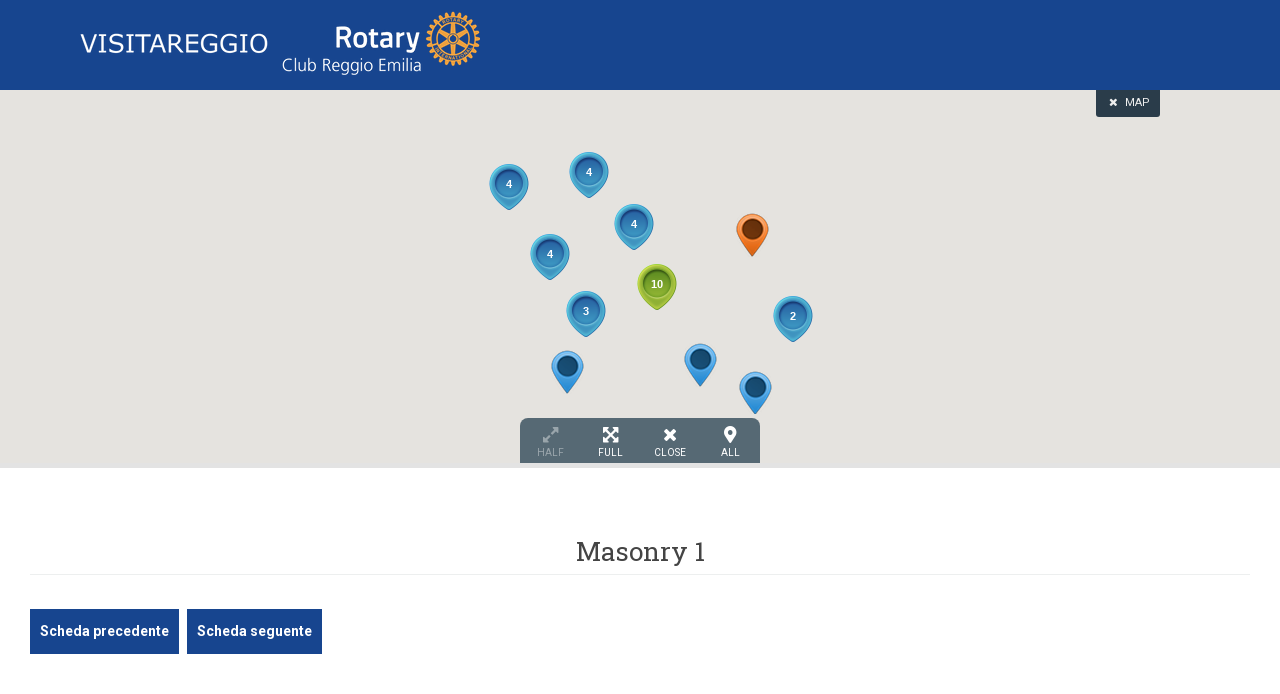

--- FILE ---
content_type: text/html; charset=UTF-8
request_url: https://visitareggio.it/flexible_gallery/masonry-1/
body_size: 21225
content:

<!DOCTYPE html>
<html lang="it-IT">
<head>
<meta charset="UTF-8">
<meta name="viewport" content="width=device-width, initial-scale=1">
<title>Masonry 1 | VISITAREGGIO</title>
<link rel="profile" href="http://gmpg.org/xfn/11">
<link rel="pingback" href="https://visitareggio.it/xmlrpc.php">
<meta name='robots' content='max-image-preview:large' />
<link rel='dns-prefetch' href='//maps.googleapis.com' />
<link rel="alternate" type="application/rss+xml" title="VISITAREGGIO &raquo; Feed" href="https://visitareggio.it/feed/" />
<link rel="alternate" type="application/rss+xml" title="VISITAREGGIO &raquo; Feed dei commenti" href="https://visitareggio.it/comments/feed/" />
<link rel="alternate" title="oEmbed (JSON)" type="application/json+oembed" href="https://visitareggio.it/wp-json/oembed/1.0/embed?url=https%3A%2F%2Fvisitareggio.it%2Fflexible_gallery%2Fmasonry-1%2F&#038;lang=it" />
<link rel="alternate" title="oEmbed (XML)" type="text/xml+oembed" href="https://visitareggio.it/wp-json/oembed/1.0/embed?url=https%3A%2F%2Fvisitareggio.it%2Fflexible_gallery%2Fmasonry-1%2F&#038;format=xml&#038;lang=it" />
<style id='wp-img-auto-sizes-contain-inline-css' type='text/css'>
img:is([sizes=auto i],[sizes^="auto," i]){contain-intrinsic-size:3000px 1500px}
/*# sourceURL=wp-img-auto-sizes-contain-inline-css */
</style>
<link rel='stylesheet' id='navigation-buttons-front-end-css' href='https://visitareggio.it/wp-content/plugins/wpwombat-navigation-buttons//styles/wpwombat-buttons-style.css?ver=6.9' type='text/css' media='all' />
<style id='wp-emoji-styles-inline-css' type='text/css'>

	img.wp-smiley, img.emoji {
		display: inline !important;
		border: none !important;
		box-shadow: none !important;
		height: 1em !important;
		width: 1em !important;
		margin: 0 0.07em !important;
		vertical-align: -0.1em !important;
		background: none !important;
		padding: 0 !important;
	}
/*# sourceURL=wp-emoji-styles-inline-css */
</style>
<link rel='stylesheet' id='wp-block-library-css' href='https://visitareggio.it/wp-includes/css/dist/block-library/style.min.css?ver=6.9' type='text/css' media='all' />
<style id='global-styles-inline-css' type='text/css'>
:root{--wp--preset--aspect-ratio--square: 1;--wp--preset--aspect-ratio--4-3: 4/3;--wp--preset--aspect-ratio--3-4: 3/4;--wp--preset--aspect-ratio--3-2: 3/2;--wp--preset--aspect-ratio--2-3: 2/3;--wp--preset--aspect-ratio--16-9: 16/9;--wp--preset--aspect-ratio--9-16: 9/16;--wp--preset--color--black: #000000;--wp--preset--color--cyan-bluish-gray: #abb8c3;--wp--preset--color--white: #ffffff;--wp--preset--color--pale-pink: #f78da7;--wp--preset--color--vivid-red: #cf2e2e;--wp--preset--color--luminous-vivid-orange: #ff6900;--wp--preset--color--luminous-vivid-amber: #fcb900;--wp--preset--color--light-green-cyan: #7bdcb5;--wp--preset--color--vivid-green-cyan: #00d084;--wp--preset--color--pale-cyan-blue: #8ed1fc;--wp--preset--color--vivid-cyan-blue: #0693e3;--wp--preset--color--vivid-purple: #9b51e0;--wp--preset--gradient--vivid-cyan-blue-to-vivid-purple: linear-gradient(135deg,rgb(6,147,227) 0%,rgb(155,81,224) 100%);--wp--preset--gradient--light-green-cyan-to-vivid-green-cyan: linear-gradient(135deg,rgb(122,220,180) 0%,rgb(0,208,130) 100%);--wp--preset--gradient--luminous-vivid-amber-to-luminous-vivid-orange: linear-gradient(135deg,rgb(252,185,0) 0%,rgb(255,105,0) 100%);--wp--preset--gradient--luminous-vivid-orange-to-vivid-red: linear-gradient(135deg,rgb(255,105,0) 0%,rgb(207,46,46) 100%);--wp--preset--gradient--very-light-gray-to-cyan-bluish-gray: linear-gradient(135deg,rgb(238,238,238) 0%,rgb(169,184,195) 100%);--wp--preset--gradient--cool-to-warm-spectrum: linear-gradient(135deg,rgb(74,234,220) 0%,rgb(151,120,209) 20%,rgb(207,42,186) 40%,rgb(238,44,130) 60%,rgb(251,105,98) 80%,rgb(254,248,76) 100%);--wp--preset--gradient--blush-light-purple: linear-gradient(135deg,rgb(255,206,236) 0%,rgb(152,150,240) 100%);--wp--preset--gradient--blush-bordeaux: linear-gradient(135deg,rgb(254,205,165) 0%,rgb(254,45,45) 50%,rgb(107,0,62) 100%);--wp--preset--gradient--luminous-dusk: linear-gradient(135deg,rgb(255,203,112) 0%,rgb(199,81,192) 50%,rgb(65,88,208) 100%);--wp--preset--gradient--pale-ocean: linear-gradient(135deg,rgb(255,245,203) 0%,rgb(182,227,212) 50%,rgb(51,167,181) 100%);--wp--preset--gradient--electric-grass: linear-gradient(135deg,rgb(202,248,128) 0%,rgb(113,206,126) 100%);--wp--preset--gradient--midnight: linear-gradient(135deg,rgb(2,3,129) 0%,rgb(40,116,252) 100%);--wp--preset--font-size--small: 13px;--wp--preset--font-size--medium: 20px;--wp--preset--font-size--large: 36px;--wp--preset--font-size--x-large: 42px;--wp--preset--spacing--20: 0.44rem;--wp--preset--spacing--30: 0.67rem;--wp--preset--spacing--40: 1rem;--wp--preset--spacing--50: 1.5rem;--wp--preset--spacing--60: 2.25rem;--wp--preset--spacing--70: 3.38rem;--wp--preset--spacing--80: 5.06rem;--wp--preset--shadow--natural: 6px 6px 9px rgba(0, 0, 0, 0.2);--wp--preset--shadow--deep: 12px 12px 50px rgba(0, 0, 0, 0.4);--wp--preset--shadow--sharp: 6px 6px 0px rgba(0, 0, 0, 0.2);--wp--preset--shadow--outlined: 6px 6px 0px -3px rgb(255, 255, 255), 6px 6px rgb(0, 0, 0);--wp--preset--shadow--crisp: 6px 6px 0px rgb(0, 0, 0);}:where(.is-layout-flex){gap: 0.5em;}:where(.is-layout-grid){gap: 0.5em;}body .is-layout-flex{display: flex;}.is-layout-flex{flex-wrap: wrap;align-items: center;}.is-layout-flex > :is(*, div){margin: 0;}body .is-layout-grid{display: grid;}.is-layout-grid > :is(*, div){margin: 0;}:where(.wp-block-columns.is-layout-flex){gap: 2em;}:where(.wp-block-columns.is-layout-grid){gap: 2em;}:where(.wp-block-post-template.is-layout-flex){gap: 1.25em;}:where(.wp-block-post-template.is-layout-grid){gap: 1.25em;}.has-black-color{color: var(--wp--preset--color--black) !important;}.has-cyan-bluish-gray-color{color: var(--wp--preset--color--cyan-bluish-gray) !important;}.has-white-color{color: var(--wp--preset--color--white) !important;}.has-pale-pink-color{color: var(--wp--preset--color--pale-pink) !important;}.has-vivid-red-color{color: var(--wp--preset--color--vivid-red) !important;}.has-luminous-vivid-orange-color{color: var(--wp--preset--color--luminous-vivid-orange) !important;}.has-luminous-vivid-amber-color{color: var(--wp--preset--color--luminous-vivid-amber) !important;}.has-light-green-cyan-color{color: var(--wp--preset--color--light-green-cyan) !important;}.has-vivid-green-cyan-color{color: var(--wp--preset--color--vivid-green-cyan) !important;}.has-pale-cyan-blue-color{color: var(--wp--preset--color--pale-cyan-blue) !important;}.has-vivid-cyan-blue-color{color: var(--wp--preset--color--vivid-cyan-blue) !important;}.has-vivid-purple-color{color: var(--wp--preset--color--vivid-purple) !important;}.has-black-background-color{background-color: var(--wp--preset--color--black) !important;}.has-cyan-bluish-gray-background-color{background-color: var(--wp--preset--color--cyan-bluish-gray) !important;}.has-white-background-color{background-color: var(--wp--preset--color--white) !important;}.has-pale-pink-background-color{background-color: var(--wp--preset--color--pale-pink) !important;}.has-vivid-red-background-color{background-color: var(--wp--preset--color--vivid-red) !important;}.has-luminous-vivid-orange-background-color{background-color: var(--wp--preset--color--luminous-vivid-orange) !important;}.has-luminous-vivid-amber-background-color{background-color: var(--wp--preset--color--luminous-vivid-amber) !important;}.has-light-green-cyan-background-color{background-color: var(--wp--preset--color--light-green-cyan) !important;}.has-vivid-green-cyan-background-color{background-color: var(--wp--preset--color--vivid-green-cyan) !important;}.has-pale-cyan-blue-background-color{background-color: var(--wp--preset--color--pale-cyan-blue) !important;}.has-vivid-cyan-blue-background-color{background-color: var(--wp--preset--color--vivid-cyan-blue) !important;}.has-vivid-purple-background-color{background-color: var(--wp--preset--color--vivid-purple) !important;}.has-black-border-color{border-color: var(--wp--preset--color--black) !important;}.has-cyan-bluish-gray-border-color{border-color: var(--wp--preset--color--cyan-bluish-gray) !important;}.has-white-border-color{border-color: var(--wp--preset--color--white) !important;}.has-pale-pink-border-color{border-color: var(--wp--preset--color--pale-pink) !important;}.has-vivid-red-border-color{border-color: var(--wp--preset--color--vivid-red) !important;}.has-luminous-vivid-orange-border-color{border-color: var(--wp--preset--color--luminous-vivid-orange) !important;}.has-luminous-vivid-amber-border-color{border-color: var(--wp--preset--color--luminous-vivid-amber) !important;}.has-light-green-cyan-border-color{border-color: var(--wp--preset--color--light-green-cyan) !important;}.has-vivid-green-cyan-border-color{border-color: var(--wp--preset--color--vivid-green-cyan) !important;}.has-pale-cyan-blue-border-color{border-color: var(--wp--preset--color--pale-cyan-blue) !important;}.has-vivid-cyan-blue-border-color{border-color: var(--wp--preset--color--vivid-cyan-blue) !important;}.has-vivid-purple-border-color{border-color: var(--wp--preset--color--vivid-purple) !important;}.has-vivid-cyan-blue-to-vivid-purple-gradient-background{background: var(--wp--preset--gradient--vivid-cyan-blue-to-vivid-purple) !important;}.has-light-green-cyan-to-vivid-green-cyan-gradient-background{background: var(--wp--preset--gradient--light-green-cyan-to-vivid-green-cyan) !important;}.has-luminous-vivid-amber-to-luminous-vivid-orange-gradient-background{background: var(--wp--preset--gradient--luminous-vivid-amber-to-luminous-vivid-orange) !important;}.has-luminous-vivid-orange-to-vivid-red-gradient-background{background: var(--wp--preset--gradient--luminous-vivid-orange-to-vivid-red) !important;}.has-very-light-gray-to-cyan-bluish-gray-gradient-background{background: var(--wp--preset--gradient--very-light-gray-to-cyan-bluish-gray) !important;}.has-cool-to-warm-spectrum-gradient-background{background: var(--wp--preset--gradient--cool-to-warm-spectrum) !important;}.has-blush-light-purple-gradient-background{background: var(--wp--preset--gradient--blush-light-purple) !important;}.has-blush-bordeaux-gradient-background{background: var(--wp--preset--gradient--blush-bordeaux) !important;}.has-luminous-dusk-gradient-background{background: var(--wp--preset--gradient--luminous-dusk) !important;}.has-pale-ocean-gradient-background{background: var(--wp--preset--gradient--pale-ocean) !important;}.has-electric-grass-gradient-background{background: var(--wp--preset--gradient--electric-grass) !important;}.has-midnight-gradient-background{background: var(--wp--preset--gradient--midnight) !important;}.has-small-font-size{font-size: var(--wp--preset--font-size--small) !important;}.has-medium-font-size{font-size: var(--wp--preset--font-size--medium) !important;}.has-large-font-size{font-size: var(--wp--preset--font-size--large) !important;}.has-x-large-font-size{font-size: var(--wp--preset--font-size--x-large) !important;}
/*# sourceURL=global-styles-inline-css */
</style>

<style id='classic-theme-styles-inline-css' type='text/css'>
/*! This file is auto-generated */
.wp-block-button__link{color:#fff;background-color:#32373c;border-radius:9999px;box-shadow:none;text-decoration:none;padding:calc(.667em + 2px) calc(1.333em + 2px);font-size:1.125em}.wp-block-file__button{background:#32373c;color:#fff;text-decoration:none}
/*# sourceURL=/wp-includes/css/classic-themes.min.css */
</style>
<link rel='stylesheet' id='powertip-css' href='https://visitareggio.it/wp-content/plugins/devvn-image-hotspot/frontend/css/jquery.powertip.min.css?ver=1.2.0' type='text/css' media='all' />
<link rel='stylesheet' id='maps-points-css' href='https://visitareggio.it/wp-content/plugins/devvn-image-hotspot/frontend/css/maps_points.css?ver=1.3.0' type='text/css' media='all' />
<link rel='stylesheet' id='siq_icon_css-css' href='https://visitareggio.it/wp-content/plugins/searchiq/assets/5.1/css/frontend/icon-moon.css?ver=1768871872' type='text/css' media='all' />
<link rel='stylesheet' id='siq_front_css-css' href='https://visitareggio.it/wp-content/plugins/searchiq/assets/5.1/css/frontend/stylesheet.css?ver=1768871872' type='text/css' media='all' />
<link rel='stylesheet' id='qtip2css-css' href='https://visitareggio.it/wp-content/plugins/wordpress-tooltips/js/qtip2/jquery.qtip.min.css?ver=6.9' type='text/css' media='all' />
<link rel='stylesheet' id='directorycss-css' href='https://visitareggio.it/wp-content/plugins/wordpress-tooltips/js/jdirectory/directory.min.css?ver=6.9' type='text/css' media='all' />
<link rel='stylesheet' id='sm-style-css' href='https://visitareggio.it/wp-content/plugins/wp-show-more/wpsm-style.css?ver=6.9' type='text/css' media='all' />
<link rel='stylesheet' id='aplotis-reset-css' href='https://visitareggio.it/wp-content/themes/geopress360-v3.5/css/reset.css?ver=6.9' type='text/css' media='all' />
<link rel='stylesheet' id='aplotis-geogrid-css' href='https://visitareggio.it/wp-content/themes/geopress360-v3.5/css/geogrid.css?ver=6.9' type='text/css' media='all' />
<link rel='stylesheet' id='aplotis-base-css' href='https://visitareggio.it/wp-content/themes/geopress360-v3.5/css/base.css?ver=6.9' type='text/css' media='all' />
<link rel='stylesheet' id='aplotis-layout-css' href='https://visitareggio.it/wp-content/themes/geopress360-v3.5/css/layout.css?ver=6.9' type='text/css' media='all' />
<link rel='stylesheet' id='aplotis-fonts-css' href='https://visitareggio.it/wp-content/themes/geopress360-v3.5/css/fonts.css.php?ver=6.9' type='text/css' media='all' />
<link rel='stylesheet' id='aplotis-iconfont-css' href='https://visitareggio.it/wp-content/themes/geopress360-v3.5/css/orrama.css?ver=6.9' type='text/css' media='all' />
<link rel='stylesheet' id='aplotis-jscrollpane-css' href='https://visitareggio.it/wp-content/themes/geopress360-v3.5/css/jquery.jscrollpane.css?ver=6.9' type='text/css' media='all' />
<link rel='stylesheet' id='aplotis-bxslider-css' href='https://visitareggio.it/wp-content/themes/geopress360-v3.5/css/jquery.bxslider.css?ver=6.9' type='text/css' media='all' />
<link rel='stylesheet' id='aplotis-clayout-css' href='https://visitareggio.it/wp-content/themes/geopress360-v3.5/css/layouts/no-sidebar.css?ver=6.9' type='text/css' media='all' />
<link rel='stylesheet' id='curStyle-css' href='https://visitareggio.it/wp-content/themes/geopress360-v3.5/css/color-schemes/221.css?ver=6.9' type='text/css' media='all' />
<link rel='stylesheet' id='aplotis-magnific-css' href='https://visitareggio.it/wp-content/themes/geopress360-v3.5/css/magnific-popup.css?ver=6.9' type='text/css' media='all' />
<link rel='stylesheet' id='aplotis-infobox-css' href='https://visitareggio.it/wp-content/themes/geopress360-v3.5/css/infobox.css.php?ver=6.9' type='text/css' media='all' />
<link rel='stylesheet' id='aplotis-custom-css' href='https://visitareggio.it/wp-content/themes/geopress360-v3.5/css/custom.css?ver=6.9' type='text/css' media='all' />
<script type="text/javascript" src="https://visitareggio.it/wp-includes/js/jquery/jquery.min.js?ver=3.7.1" id="jquery-core-js"></script>
<script type="text/javascript" src="https://visitareggio.it/wp-includes/js/jquery/jquery-migrate.min.js?ver=3.4.1" id="jquery-migrate-js"></script>
<script type="text/javascript" src="https://visitareggio.it/wp-content/plugins/related-posts-thumbnails/assets/js/front.min.js?ver=4.3.1" id="rpt_front_style-js"></script>
<script type="text/javascript" src="https://visitareggio.it/wp-content/plugins/related-posts-thumbnails/assets/js/lazy-load.js?ver=4.3.1" id="rpt-lazy-load-js"></script>
<script type="text/javascript" src="https://visitareggio.it/wp-content/plugins/wordpress-tooltips/js/qtip2/jquery.qtip.min.js?ver=6.9" id="qtip2js-js"></script>
<script type="text/javascript" src="https://visitareggio.it/wp-content/plugins/wordpress-tooltips/js/jdirectory/jquery.directory.min.js?ver=6.9" id="directoryjs-js"></script>
<script type="text/javascript" src="https://visitareggio.it/wp-content/themes/geopress360-v3.5/js/masonry.pkgd.min.js?ver=6.9" id="aplotis-masonry-js"></script>
<script type="text/javascript" src="https://visitareggio.it/wp-content/themes/geopress360-v3.5/js/jquery.bxslider.js?ver=6.9" id="aplotis-bxslider-js"></script>
<script type="text/javascript" src="https://visitareggio.it/wp-content/themes/geopress360-v3.5/js/jquery.fitvids.js?ver=6.9" id="aplotis-fitvids-js"></script>
<script type="text/javascript" src="https://visitareggio.it/wp-content/themes/geopress360-v3.5/js/jquery.jscrollpane.min.js?ver=6.9" id="aplotis-jscroll-js"></script>
<script type="text/javascript" src="https://visitareggio.it/wp-content/themes/geopress360-v3.5/js/magnific.js?ver=6.9" id="aplotis-magnific-js"></script>
<script type="text/javascript" src="//maps.googleapis.com/maps/api/js?key=AIzaSyAMGGOSJiXFvxMzm_X6r2h9TL5iUmhnbW0&amp;ver=6.9" id="aplotis-maps-js"></script>
<script type="text/javascript" src="https://visitareggio.it/wp-content/themes/geopress360-v3.5/js/markerclusterer.js?ver=6.9" id="aplotis-clusterer-js"></script>
<script type="text/javascript" src="https://visitareggio.it/wp-content/themes/geopress360-v3.5/js/infobox_packed.js?ver=6.9" id="aplotis-infobox-js"></script>
<script type="text/javascript" src="https://visitareggio.it/wp-content/themes/geopress360-v3.5/js/geopress.js?ver=6.9" id="aplotis-geopress-js"></script>
<link rel="https://api.w.org/" href="https://visitareggio.it/wp-json/" /><link rel="EditURI" type="application/rsd+xml" title="RSD" href="https://visitareggio.it/xmlrpc.php?rsd" />
<meta name="generator" content="WordPress 6.9" />
<link rel="canonical" href="https://visitareggio.it/flexible_gallery/masonry-1/" />
<link rel='shortlink' href='https://visitareggio.it/?p=7513' />
        <style>
            #related_posts_thumbnails li {
                border-right: 1px solid #dddddd;
                background-color: #ffffff            }

            #related_posts_thumbnails li:hover {
                background-color: #eeeeee;
            }

            .relpost_content {
                font-size: 16px;
                color: #333333;
            }

            .relpost-block-single {
                background-color: #ffffff;
                border-right: 1px solid #dddddd;
                border-left: 1px solid #dddddd;
                margin-right: -1px;
            }

            .relpost-block-single:hover {
                background-color: #eeeeee;
            }
        </style>

         	<script type="text/javascript">	
	if(typeof jQuery=='undefined')
	{
		document.write('<'+'script src="https://visitareggio.it/wp-content/plugins//wordpress-tooltips/js/qtip/jquery.js" type="text/javascript"></'+'script>');
	}
	</script>
	<script type="text/javascript">

	function toolTips(whichID,theTipContent)
	{
    		theTipContent = theTipContent.replace('[[[[[','');
    		theTipContent = theTipContent.replace(']]]]]','');
    		theTipContent = theTipContent.replace('@@@@','');
    		theTipContent = theTipContent.replace('####','');
    		theTipContent = theTipContent.replace('%%%%','');
    		theTipContent = theTipContent.replace('//##','');
    		theTipContent = theTipContent.replace('##]]','');
    		    		    		    		
			jQuery(whichID).qtip
			(
				{
					content:
					{
						text:theTipContent,
												
					},
   					style:
   					{
   					   						classes:' qtip-dark wordpress-tooltip-free qtip-rounded qtip-shadow tipnoanimation'
    				},
    				position:
    				{
    					viewport: jQuery(window),
    					my: 'bottom center',
    					at: 'top center'
    				},
					show:'mouseover',
					hide: { fixed: true, delay: 200 }
				}
			)
	}
</script>
	
	<style type="text/css">
	.tooltips_table .tooltipsall
	{
		border-bottom:none !important;
	}
	.tooltips_table span {
    color: inherit !important;
	}
	.qtip-content .tooltipsall
	{
		border-bottom:none !important;
		color: inherit !important;
	}
	
		.tooltipsincontent
	{
		border-bottom:2px dotted #888;	
	}

	.tooltipsPopupCreditLink a
	{
		color:gray;
	}	
	</style>
			<style type="text/css">
			.navitems a
			{
				text-decoration: none !important;
			}
		</style>
		    
	<script>
	if (window.location.href == 'https://visitareggio.it/' && jQuery(window).width() <= 480) {
	   window.location = "/visitareggio/";
	}
	</script>

    <style type="text/css">.recentcomments a{display:inline !important;padding:0 !important;margin:0 !important;}</style><link rel="icon" href="https://visitareggio.it/wp-content/uploads/2024/03/Ruota_Rotary-150x150.png" sizes="32x32" />
<link rel="icon" href="https://visitareggio.it/wp-content/uploads/2024/03/Ruota_Rotary.png" sizes="192x192" />
<link rel="apple-touch-icon" href="https://visitareggio.it/wp-content/uploads/2024/03/Ruota_Rotary.png" />
<meta name="msapplication-TileImage" content="https://visitareggio.it/wp-content/uploads/2024/03/Ruota_Rotary.png" />
		<style type="text/css" id="wp-custom-css">
			.masthead {
	background:#17458f !important;
}
#colophon {
	background:#e7e7e8 !important;
}
.gpo-grid-item {
	border:0px !important;
}
.entry-meta {
	display:none;
}
.entry-footer {
	display:none;
}
.comments-area {
	display:none;
}
#content-inner{
	max-width:1220px !important;
}

h3 {
	font-size:25px;
	text-transform:uppercase;
	font-weight:600;
	background-color:#17458f;
	color:white;
	text-align:center;
	margin-bottom:15px;
}
.ngg-galleryoverview.default-view {
	text-align:left !important;
}
body{
	font-size:16px;
}
.post-navigation {
	display:none;
}
.gpo-grid-item-title h1 a {
	font-weight:700;
}
.page-title h1 span {
	border-bottom:0px !important;
	    font-size: 26px;
  text-align: center;
    font-weight: 600;
	text-transform:none;
	letter-spacing:0px;
}
.page-header {
	margin-bottom:0px;
	
}
div.textwidget.custom-html-widget{
	color:#17458f;
}
.widget-title-inner h3 {
	background-color:none !important;
	color:#17458f;
}
.site-branding span:before {
	display:none;
}
.gp-ibox-title h3 a, .gp-ibox-title h3 a:visited, span.ibox-seemore { 
	color: #ffffff;
}
.gpo-grid-item {
	border-top: 1px solid rgba(0,0,0,0.2);
	border-left: 1px solid rgba(0,0,0,0.2);
	border-right: 1px solid rgba(0,0,0,0.2);
	border-top-right-radius: 0px;
	border-top-left-radius: 0px; 
	border-bottom-width: 3px;
	border-bottom-style: solid;
	border-bottom-right-radius: 3px;
	border-bottom-left-radius: 3px; 
	background: #e4ebf0;
	padding-bottom: 0 !important;
	color: #555555;
}
.site-main .paging-navigation {
	display:none;
}

.masthead {	
height: 90px;
}

.page-id-8643 .masthead {
display:none;
}
.page-id-8643 #colophon {
display:none;	
}

.page-id-8643 .entry-header{
	display:none;	
}
.page-id-8643 {
width: 100vw;
height: 100vh;
background: url('/wp-content/uploads/2019/12/Crostolo_e_duomo_Reggio_redu.jpg');
background-size: cover;
background-position: center, center;

}
.page-id-8643 #full-overlay {
display:none;	
}

.page-id-8643 .site-content {
    margin-top: 0px;
}
#pmenu-toggle {
	top:85px !important;
}

.box_view_html a.wpwombat-nav-product-link-prev {display:none}

.box_view_html a.wpwombat-nav-product-link-next {display:none}

#nav-container { margin-right: 180px !important; }

#siq-menu-searchbox-wrap.siq-search-open #siq-expsearch-cont .siq-expsearch, .siq-icon-searchbox-wrap.siq-search-open .siq-expsearch-cont .siq-expsearch { width: 60% !important; }

#pmenu-toggle {display:none;}

.mob-icon-menu:before {margin-top:10px}
.mob-menu-header-holder {height:0px}
ul.leftmbottom {margin:0 !important}


.custom-map-control-button {
    background-color: #fff;
    border-radius: 8px;
    box-shadow: 0 1px 4px rgb(0 0 0 / 30%);
    display: block;
    width: 47px;
    height: 47px;
    overflow: hidden;
    cursor: pointer;
    -webkit-transition: background-color .16s ease-out;
    transition: background-color .16s ease-out;
	margin-left:10px;

}

#footer-widget-6 {
	width:100% !important;
}

@media only screen and (max-device-width: 700px) {
#masthead
	img {
		margin-right: 15px;
    float: right;
    max-width: 75%;
}
}
		</style>
		<style>
#map-canvas { 
	margin-top: -2000px;
}
#prloadr {
	position: fixed;
	top: -9999px;
	left: -9999px;
	background: url('https://visitareggio.it/wp-content/themes/geopress360-v3.5/img/159.gif') 0 0 no-repeat;
	opacity: 0;
	z-index: -99999;
}
</style>

<style>#pmenu-toggle { top: 45px; } </style>


</head>
<body class="wp-singular flexible_gallery-template-default single single-flexible_gallery postid-7513 wp-theme-geopress360-v35 group-blog">
<div id="full-overlay">
	<div class="mspreloader">
		<div class="mspreloader-ani"></div>
		GEOPRESS|360
	</div>
</div>
<div id="sbx" class="search-box-closed">
	<div id="sbx-inner" style="width: 100%; height: 100%; display:none">
		<div style="width:100%; height: 50px; text-align: right;" class="ovh">
			<span id="sbxclose" style="font-size: 30px !important; margin-right: 20px; line-height: 50px; cursor: pointer; color: #fff;" class="icon-cancel"></span>
		</div>

		<div style="width:100%; height: 50px; text-align: center; margin-top: 30px;" class="ovh">
			<form role="search" method="get" class="search-form" action="https://visitareggio.it/">
				<label>
					<input type="search" class="search-field" placeholder="Search &hellip;" value="" name="s" title="Search for:" style="background: rgba(255,255,255,1); max-width: 90%; width: 350px; color: #000;"/>
				</label>
				<input type="submit" class="search-submit" value="Search" style="display: none;"/>
			</form>
		</div>
	</div>
</div>
<div id="lbox" class="lbox-closed"><iframe id="panoframe" data-src="" allowfullscreen="true" mozallowfullscreen="true" webkitallowfullscreen="true" class="panoiframe"></iframe><div id="lboxclose" class="lboxclose-hidden"></div></div>
<a id="top"></a>
<div id="scrollToTop" class="scrollToTop accent-bg accent-color"></div>

<div id="sb-left" class="sb-left">
	<div id="pmenu-toggle" class="pmenu-toggle tac ovh gpfloatl">
		<span class="icon-menu tac ovh"></span>
	</div>
	<div id="sb-left-inner" class="slidebar-inner">
		<div id="close-sb-left" class="close-sb">
			CLOSE			<span class="icon-cancel"></span>
		</div>
				<nav id="portable-devices-navigation" class="portable-devices-navigation" role="navigation">
					</nav>
	</div>
</div>

<div id="wrap" class="gp-wrap gpovh">
	<div id="wrap-inner" class="gpcenter gpovh">
		<a class="skip-link screen-reader-text" href="#content">Skip to content</a>
		<header id="masthead" class="masthead gp-wrap site-header" role="banner">
										<div id="masthead-inner" class="masthead-inner gp-container gpcenter">
					<div id="site-branding" class="site-branding">
													<a href="https://visitareggio.it/" rel="home">
								<img src="https://visitareggio.it/wp-content/uploads/2024/03/Logo_Rotary_RE_VISITA_RE_400x75.png" alt="logo" />
							</a>
											</div>
										<div id="nav-container" class="nav-container">
						<nav id="site-navigation" class="main-navigation gp-main-nav" role="navigation">
													</nav><!-- #site-navigation -->
					</div>
				</div>
					</header><!-- #masthead -->
				<div id="map-tab-container" class="map-tab-conrainer gp-container gpcenter">
			<div id="map-tab" class="map-tab gpovh">
				<span id="map-tab-icon" class="icon-cancel"></span>MAP			</div>
		</div>
		<div id="map-wrapper" class="gp-wrap gpovh">
			<div id="map-canvas">
			</div>
			<div id="map-controls">
				<div id="half-map" class="half-map map-control"><span class="icon-resize-full"></span><div class="mctext">HALF</div></div>
				<div class="mapc-sep"></div>
				<div id="full-map" class="full-map map-control"><span class="icon-resize-full-alt"></span><div class="mctext">FULL</div></div>
				<div class="mapc-sep"></div>
				<div id="close-map" class="close-map map-control mc-inactive"><span class="icon-cancel"></span><div class="mctext">CLOSE</div></div>
				<div class="mapc-sep"></div>
				<div id="view-all" class="view-all map-control mc-inactive"><span class="icon-location-3"></span><div class="mctext">ALL</div></div>
			</div>
		</div>
				<div id="content" class="gp-wrap gpcenter gpovh">
<div id="content-inner" class="site-content gp-container gpcenter gpovh">
	<div id="primary" class="content-area gp-col-70 gpovh">
		<main id="main" class="site-main" role="main">
					 
<article id="post-7513" class="post-7513 flexible_gallery type-flexible_gallery status-publish hentry">
	<header class="entry-header entry-header-post gp-wrap gpovh">
		<div class="entry-title tac gpovh altlink altfont">
			<h1 class="entry-title">Masonry 1</h1>		</div><!-- .entry-title -->
		<div class="entry-meta pb5">
			<span class="posted-on icon-calendar"><a href="https://visitareggio.it/flexible_gallery/masonry-1/" rel="bookmark"><time class="entry-date published" datetime="2014-11-15T02:05:33+01:00">15 Novembre 2014</time></a></span><span class="byline"> <span class="icon-user"></span> <span class="author vcard"><a class="url fn n" href="https://visitareggio.it/author/rotary/">rotary</a></span></span>		</div><!-- .entry-meta -->
	</header><!-- .entry-header -->

	
		
	
	<div class="entry-content">
		<div class="wpwombat-product-nav-buttons"><a href='https://visitareggio.it/flexible_gallery/latest-posts/' class='wpwombat-nav-product-link-prev'></a><a href='https://visitareggio.it/flexible_gallery/custom-header-slider-for-demo/' class='wpwombat-nav-product-link-next'></a></div>			</div><!-- .entry-content -->
	<footer class="entry-footer">
		<span class="icon-folder-open"> </span>			</footer><!-- .entry-footer -->
</article><!-- #post-## -->

			

				<div class="gpovh">
		<nav class="navigation post-navigation" role="navigation">
			<h1 class="screen-reader-text">Post navigation</h1>
			<div class="nav-links">
				<div class="nav-previous"><a class="accent-bg accent-color" href="https://visitareggio.it/flexible_gallery/latest-posts/" rel="prev"><span class="meta-nav icon-angle-circled-left"></span> Latest Posts</a></div><div class="nav-next"><a class="accent-bg accent-color" href="https://visitareggio.it/flexible_gallery/custom-header-slider-for-demo/" rel="next">Custom header slider for demo <span class="meta-nav icon-angle-circled-right"></span></a></div>			</div><!-- .nav-links -->
		</nav><!-- .navigation -->
	</div>
								</main><!-- #main -->
	</div><!-- #primary -->
	<div id="secondary" class="widget-area gp-col-25 gppush5 gpovh" role="complementary">
		<aside id="search-2" class="widget widget_search altlink"><form role="search" method="get" class="search-form" action="https://visitareggio.it/">
				<label>
					<span class="screen-reader-text">Ricerca per:</span>
					<input type="search" class="search-field" placeholder="Cerca &hellip;" value="" name="s" />
				</label>
				<input type="submit" class="search-submit" value="Cerca" />
			</form></aside>
		<aside id="recent-posts-2" class="widget widget_recent_entries altlink">
		<div class="widget-title altfont"><div class="widget-title-inner accent-border-color"><h3>Articoli recenti</h3></div></div>
		<ul>
											<li>
					<a href="https://visitareggio.it/palazzo-busetti/">Palazzo Busetti</a>
									</li>
											<li>
					<a href="https://visitareggio.it/palazzo-ducale-palazzo-salvador-allende/">Palazzo Ducale, Palazzo Salvador Allende</a>
									</li>
											<li>
					<a href="https://visitareggio.it/palazzo-fontanelli-sacrati/">Palazzo Fontanelli Sacrati</a>
									</li>
											<li>
					<a href="https://visitareggio.it/palazzo-ancini/">Palazzo Ancini</a>
									</li>
											<li>
					<a href="https://visitareggio.it/sinagoga/">Sinagoga</a>
									</li>
					</ul>

		</aside><aside id="recent-comments-2" class="widget widget_recent_comments altlink"><div class="widget-title altfont"><div class="widget-title-inner accent-border-color"><h3>Commenti recenti</h3></div></div><ul id="recentcomments"></ul></aside><aside id="archives-2" class="widget widget_archive altlink"><div class="widget-title altfont"><div class="widget-title-inner accent-border-color"><h3>Archivi</h3></div></div>
			<ul>
					<li><a href='https://visitareggio.it/2025/10/'>Ottobre 2025</a></li>
	<li><a href='https://visitareggio.it/2025/09/'>Settembre 2025</a></li>
	<li><a href='https://visitareggio.it/2025/08/'>Agosto 2025</a></li>
	<li><a href='https://visitareggio.it/2023/01/'>Gennaio 2023</a></li>
	<li><a href='https://visitareggio.it/2022/11/'>Novembre 2022</a></li>
	<li><a href='https://visitareggio.it/2022/02/'>Febbraio 2022</a></li>
	<li><a href='https://visitareggio.it/2022/01/'>Gennaio 2022</a></li>
	<li><a href='https://visitareggio.it/2021/12/'>Dicembre 2021</a></li>
	<li><a href='https://visitareggio.it/2021/11/'>Novembre 2021</a></li>
	<li><a href='https://visitareggio.it/2020/10/'>Ottobre 2020</a></li>
	<li><a href='https://visitareggio.it/2020/09/'>Settembre 2020</a></li>
	<li><a href='https://visitareggio.it/2020/07/'>Luglio 2020</a></li>
	<li><a href='https://visitareggio.it/2019/11/'>Novembre 2019</a></li>
	<li><a href='https://visitareggio.it/2019/07/'>Luglio 2019</a></li>
	<li><a href='https://visitareggio.it/2018/10/'>Ottobre 2018</a></li>
			</ul>

			</aside><aside id="categories-2" class="widget widget_categories altlink"><div class="widget-title altfont"><div class="widget-title-inner accent-border-color"><h3>Categorie</h3></div></div>
			<ul>
					<li class="cat-item cat-item-5"><a href="https://visitareggio.it/category/chiese/">Chiese</a>
</li>
	<li class="cat-item cat-item-7"><a href="https://visitareggio.it/category/edifici-pubblici/">Edifici pubblici</a>
</li>
	<li class="cat-item cat-item-6"><a href="https://visitareggio.it/category/palazzi-privati/">Palazzi privati</a>
</li>
	<li class="cat-item cat-item-1"><a href="https://visitareggio.it/category/senza-categoria/">Senza categoria</a>
</li>
			</ul>

			</aside><aside id="meta-2" class="widget widget_meta altlink"><div class="widget-title altfont"><div class="widget-title-inner accent-border-color"><h3>Meta</h3></div></div>
		<ul>
						<li><a href="https://visitareggio.it/wp-login.php">Accedi</a></li>
			<li><a href="https://visitareggio.it/feed/">Feed dei contenuti</a></li>
			<li><a href="https://visitareggio.it/comments/feed/">Feed dei commenti</a></li>

			<li><a href="https://it.wordpress.org/">WordPress.org</a></li>
		</ul>

		</aside>	</div><!-- #secondary -->
</div><!-- #content-inner -->
		</div><!-- #content -->
		<footer id="colophon" class="site-footer gp-wrap gpovh" role="contentinfo">
			<div class="gp-container gpcenter gpovh footer-inner">
				<div id="footer-widget-1" class="footer-widget gp-col-25-pad"><aside id="media_image-2" class="widget widget_media_image altlink"><img width="789" height="253" src="https://visitareggio.it/wp-content/uploads/2022/03/Logo_Rotary_Club_Reggio_Emilia2-1.png" class="image wp-image-10570  attachment-full size-full" alt="" style="max-width: 100%; height: auto;" decoding="async" loading="lazy" srcset="https://visitareggio.it/wp-content/uploads/2022/03/Logo_Rotary_Club_Reggio_Emilia2-1.png 789w, https://visitareggio.it/wp-content/uploads/2022/03/Logo_Rotary_Club_Reggio_Emilia2-1-300x96.png 300w, https://visitareggio.it/wp-content/uploads/2022/03/Logo_Rotary_Club_Reggio_Emilia2-1-768x246.png 768w, https://visitareggio.it/wp-content/uploads/2022/03/Logo_Rotary_Club_Reggio_Emilia2-1-512x164.png 512w, https://visitareggio.it/wp-content/uploads/2022/03/Logo_Rotary_Club_Reggio_Emilia2-1-256x82.png 256w" sizes="auto, (max-width: 789px) 100vw, 789px" /></aside></div><div id="footer-widget-2" class="footer-widget gp-col-25-pad"><aside id="media_image-5" class="widget widget_media_image altlink"><img width="300" height="121" src="https://visitareggio.it/wp-content/uploads/2022/03/logo-comune-re-fondo-trasparente-300x121.png" class="image wp-image-10567  attachment-medium size-medium" alt="" style="max-width: 100%; height: auto;" decoding="async" loading="lazy" srcset="https://visitareggio.it/wp-content/uploads/2022/03/logo-comune-re-fondo-trasparente-300x121.png 300w, https://visitareggio.it/wp-content/uploads/2022/03/logo-comune-re-fondo-trasparente-1024x413.png 1024w, https://visitareggio.it/wp-content/uploads/2022/03/logo-comune-re-fondo-trasparente-768x310.png 768w, https://visitareggio.it/wp-content/uploads/2022/03/logo-comune-re-fondo-trasparente-512x207.png 512w, https://visitareggio.it/wp-content/uploads/2022/03/logo-comune-re-fondo-trasparente-256x103.png 256w, https://visitareggio.it/wp-content/uploads/2022/03/logo-comune-re-fondo-trasparente.png 1237w" sizes="auto, (max-width: 300px) 100vw, 300px" /></aside></div><div id="footer-widget-3" class="footer-widget gp-col-25-pad"><aside id="media_image-6" class="widget widget_media_image altlink"><img width="300" height="123" src="https://visitareggio.it/wp-content/uploads/2022/03/logo-diocesi-colore-png-300x123.png" class="image wp-image-10565  attachment-medium size-medium" alt="" style="max-width: 100%; height: auto;" decoding="async" loading="lazy" srcset="https://visitareggio.it/wp-content/uploads/2022/03/logo-diocesi-colore-png-300x123.png 300w, https://visitareggio.it/wp-content/uploads/2022/03/logo-diocesi-colore-png-1024x418.png 1024w, https://visitareggio.it/wp-content/uploads/2022/03/logo-diocesi-colore-png-768x314.png 768w, https://visitareggio.it/wp-content/uploads/2022/03/logo-diocesi-colore-png-512x209.png 512w, https://visitareggio.it/wp-content/uploads/2022/03/logo-diocesi-colore-png-256x105.png 256w, https://visitareggio.it/wp-content/uploads/2022/03/logo-diocesi-colore-png.png 1180w" sizes="auto, (max-width: 300px) 100vw, 300px" /></aside></div><div id="footer-widget-4" class="footer-widget gp-col-25-pad"><aside id="media_image-4" class="widget widget_media_image altlink"><img width="200" height="72" src="https://visitareggio.it/wp-content/uploads/2019/11/Logo_UniMoRe200.png" class="image wp-image-8642  attachment-full size-full" alt="" style="max-width: 100%; height: auto;" decoding="async" loading="lazy" /></aside></div>			</div>
					</footer><!-- #colophon -->
	</div><!-- #wrap-inner -->
</div><!-- #wrap -->
<script type="text/javascript">
"use strict";
var $ = jQuery.noConflict();
jQuery(document).ready(function(){
	var mapState = "collapsed";
	//map markers
	var markerData = [
	{cpostID: 10631, isVisible: true, lat: 44.6985018, lng: 10.631238, mimage: 'https://visitareggio.it/wp-content/themes/geopress360-v3.5/img/markers/default-marker.png', iboxContent: '<div id="gp-ibox-10631" class="gp-ibox-container"><div class="gp-ibox-image" style="background-image: url(\'https://visitareggio.it/wp-content/uploads/2023/01/PALAZZO-CAPITANO-POPOLO-512x512.gif\');"><a href="https://visitareggio.it/hotel-posta-palazzo-del-capitano-del-popolo/"><img src="https://visitareggio.it/wp-content/themes/geopress360-v3.5/img/transparent.png" alt="" /><span class="icon-link"></span></a></div><div class="gp-ibox-title"><h3><a href="https://visitareggio.it/hotel-posta-palazzo-del-capitano-del-popolo/">Hotel Posta, Palazzo del Capitano del</a></h3></div><div class="gp-ibox-uline" style=""></div><div class="gp-ibox-text">Palazzo del Capitano del Popolo, oggi Hotel Posta, si affaccia sulla piazza del Comune e del Duomo, nel cuore della città.</div></div><div class="gp-ibox-close"></div><div class="gp-ibox-pointer"><span class="icon-play"></span></div>'},{cpostID: 10605, isVisible: true, lat: 44.6991859, lng: 10.6359669, mimage: 'https://visitareggio.it/wp-content/themes/geopress360-v3.5/img/markers/default-marker.png', iboxContent: '<div id="gp-ibox-10605" class="gp-ibox-container"><div class="gp-ibox-image" style="background-image: url(\'https://visitareggio.it/wp-content/uploads/2022/11/1396455077Vista_Via_Mari_2014-02-25_PARTICOLARE-512x331.jpeg\');"><a href="https://visitareggio.it/palazzo-da-mosto/"><img src="https://visitareggio.it/wp-content/themes/geopress360-v3.5/img/transparent.png" alt="" /><span class="icon-link"></span></a></div><div class="gp-ibox-title"><h3><a href="https://visitareggio.it/palazzo-da-mosto/">Palazzo da Mosto</a></h3></div><div class="gp-ibox-uline" style=""></div><div class="gp-ibox-text">Palazzo da Mosto è un imponente palazzo quattrocentesco affacciato su via Mari e via Dante. </div></div><div class="gp-ibox-close"></div><div class="gp-ibox-pointer"><span class="icon-play"></span></div>'},{cpostID: 10585, isVisible: true, lat: 44.6971406, lng: 10.6272886, mimage: 'https://visitareggio.it/wp-content/themes/geopress360-v3.5/img/markers/default-marker.png', iboxContent: '<div id="gp-ibox-10585" class="gp-ibox-container"><div class="gp-ibox-image" style="background-image: url(\'https://visitareggio.it/wp-content/uploads/2022/11/Palazzo-magnani-512x384.jpeg\');"><a href="https://visitareggio.it/palazzo-magnani/"><img src="https://visitareggio.it/wp-content/themes/geopress360-v3.5/img/transparent.png" alt="" /><span class="icon-link"></span></a></div><div class="gp-ibox-title"><h3><a href="https://visitareggio.it/palazzo-magnani/">Palazzo Magnani</a></h3></div><div class="gp-ibox-uline" style=""></div><div class="gp-ibox-text">Palazzo Magnani sorge su una delle più maestose strade nel cuore della città, Corso Garibaldi. </div></div><div class="gp-ibox-close"></div><div class="gp-ibox-pointer"><span class="icon-play"></span></div>'},{cpostID: 10243, isVisible: true, lat: 44.69682469999999, lng: 10.632399, mimage: 'https://visitareggio.it/wp-content/themes/geopress360-v3.5/img/markers/default-marker.png', iboxContent: '<div id="gp-ibox-10243" class="gp-ibox-container"><div class="gp-ibox-image" style="background-image: url(\'https://visitareggio.it/wp-content/uploads/2022/02/IMG-20220304-WA00001-384x512.jpg\');"><a href="https://visitareggio.it/bell-tower-of-san-prospero/"><img src="https://visitareggio.it/wp-content/themes/geopress360-v3.5/img/transparent.png" alt="" /><span class="icon-link"></span></a></div><div class="gp-ibox-title"><h3><a href="https://visitareggio.it/bell-tower-of-san-prospero/">Bell Tower of San Prospero</a></h3></div><div class="gp-ibox-uline" style=""></div><div class="gp-ibox-text">The Bell Tower of San Prospero is situated in Piazza San Prospero, next to the Basilica.</div></div><div class="gp-ibox-close"></div><div class="gp-ibox-pointer"><span class="icon-play"></span></div>'},{cpostID: 10213, isVisible: true, lat: 44.6982651, lng: 10.6328708, mimage: 'https://visitareggio.it/wp-content/themes/geopress360-v3.5/img/markers/default-marker.png', iboxContent: '<div id="gp-ibox-10213" class="gp-ibox-container"><div class="gp-ibox-image" style="background-image: url(\'https://visitareggio.it/wp-content/uploads/2022/01/Palazzo-Spalletti-Trivelli.jpeg\');"><a href="https://visitareggio.it/spalletti-trivelli-palace/"><img src="https://visitareggio.it/wp-content/themes/geopress360-v3.5/img/transparent.png" alt="" /><span class="icon-link"></span></a></div><div class="gp-ibox-title"><h3><a href="https://visitareggio.it/spalletti-trivelli-palace/">Spalletti Trivelli Palace</a></h3></div><div class="gp-ibox-uline" style=""></div><div class="gp-ibox-text">Palazzo Spalletti Trivelli is located in Via Emilia San Pietro, on the corner of Via San Nicolò.</div></div><div class="gp-ibox-close"></div><div class="gp-ibox-pointer"><span class="icon-play"></span></div>'},{cpostID: 10033, isVisible: true, lat: 44.69653779999999, lng: 10.6295088, mimage: 'https://visitareggio.it/wp-content/themes/geopress360-v3.5/img/markers/default-marker.png', iboxContent: '<div id="gp-ibox-10033" class="gp-ibox-container"><div class="gp-ibox-image" style="background-image: url(\'https://visitareggio.it/wp-content/uploads/2021/11/Altorilievo-di-San-Giorgio-341x512.png\');"><a href="https://visitareggio.it/church-of-san-giorgio/"><img src="https://visitareggio.it/wp-content/themes/geopress360-v3.5/img/transparent.png" alt="" /><span class="icon-link"></span></a></div><div class="gp-ibox-title"><h3><a href="https://visitareggio.it/church-of-san-giorgio/">Church of San Giorgio</a></h3></div><div class="gp-ibox-uline" style=" style="display: none;""></div><div class="gp-ibox-text" style="display: none;"></div></div><div class="gp-ibox-close"></div><div class="gp-ibox-pointer"><span class="icon-play"></span></div>'},{cpostID: 10042, isVisible: true, lat: 44.6977736, lng: 10.6306125, mimage: 'https://visitareggio.it/wp-content/themes/geopress360-v3.5/img/markers/default-marker.png', iboxContent: '<div id="gp-ibox-10042" class="gp-ibox-container"><div class="gp-ibox-image" style="background-image: url(\'https://visitareggio.it/wp-content/uploads/2021/11/Battistero-di-San-Giovanni-352x512.png\');"><a href="https://visitareggio.it/baptistery-of-san-giovanni/"><img src="https://visitareggio.it/wp-content/themes/geopress360-v3.5/img/transparent.png" alt="" /><span class="icon-link"></span></a></div><div class="gp-ibox-title"><h3><a href="https://visitareggio.it/baptistery-of-san-giovanni/">Baptistery of San Giovanni</a></h3></div><div class="gp-ibox-uline" style=""></div><div class="gp-ibox-text">The Baptistery of San Giovanni is located in Piazza Prampolini, next to the Cathedral of Santa Maria Assunta, and is annexed to the Bishop&#039;s Palace.</div></div><div class="gp-ibox-close"></div><div class="gp-ibox-pointer"><span class="icon-play"></span></div>'},{cpostID: 10088, isVisible: true, lat: 44.69874231958825, lng: 10.626719646032711, mimage: 'https://visitareggio.it/wp-content/uploads/2019/11/blue.png', iboxContent: '<div id="gp-ibox-10088" class="gp-ibox-container"><div class="gp-ibox-image" style="background-image: url(\'https://visitareggio.it/wp-content/uploads/2019/11/Schermata-2019-11-25-alle-13.52.08.png\');"><a href="https://visitareggio.it/basilica-of-the-ghiara/"><img src="https://visitareggio.it/wp-content/themes/geopress360-v3.5/img/transparent.png" alt="" /><span class="icon-link"></span></a></div><div class="gp-ibox-title"><h3><a href="https://visitareggio.it/basilica-of-the-ghiara/">Basilica of the Ghiara</a></h3></div><div class="gp-ibox-uline" style=""></div><div class="gp-ibox-text">The basilica, dedicated to the Blessed Virgin of the Ghiara, is situated in the heart of Reggio Emilia, along Corso Giuseppe Garibaldi. </div></div><div class="gp-ibox-close"></div><div class="gp-ibox-pointer"><span class="icon-play"></span></div>'},{cpostID: 9894, isVisible: true, lat: 44.6967844, lng: 10.6315997, mimage: 'https://visitareggio.it/wp-content/uploads/2019/11/blue.png', iboxContent: '<div id="gp-ibox-9894" class="gp-ibox-container"><div class="gp-ibox-image" style="background-image: url(\'https://visitareggio.it/wp-content/uploads/2022/01/leadImage-1-512x512.gif\');"><a href="https://visitareggio.it/palazzo-pratonieri/"><img src="https://visitareggio.it/wp-content/themes/geopress360-v3.5/img/transparent.png" alt="" /><span class="icon-link"></span></a></div><div class="gp-ibox-title"><h3><a href="https://visitareggio.it/palazzo-pratonieri/">Palazzo Pratonieri</a></h3></div><div class="gp-ibox-uline" style=""></div><div class="gp-ibox-text">Palazzo Pratonieri si affaccia sulla via Toschi, in prossimità di Piazza San Prospero, a Reggio Emilia.</div></div><div class="gp-ibox-close"></div><div class="gp-ibox-pointer"><span class="icon-play"></span></div>'},{cpostID: 9876, isVisible: true, lat: 44.6982651, lng: 10.6328708, mimage: 'https://visitareggio.it/wp-content/uploads/2019/11/blue.png', iboxContent: '<div id="gp-ibox-9876" class="gp-ibox-container"><div class="gp-ibox-image" style="background-image: url(\'https://visitareggio.it/wp-content/uploads/2022/01/Palazzo-Spalletti-Trivelli.jpeg\');"><a href="https://visitareggio.it/palazzo-spalletti-trivelli/"><img src="https://visitareggio.it/wp-content/themes/geopress360-v3.5/img/transparent.png" alt="" /><span class="icon-link"></span></a></div><div class="gp-ibox-title"><h3><a href="https://visitareggio.it/palazzo-spalletti-trivelli/">Palazzo Spalletti Trivelli</a></h3></div><div class="gp-ibox-uline" style=""></div><div class="gp-ibox-text">Palazzo Spalletti Trivelli si trova lungo la via Emilia San Pietro, all’angolo con via San Nicolò.</div></div><div class="gp-ibox-close"></div><div class="gp-ibox-pointer"><span class="icon-play"></span></div>'},{cpostID: 9841, isVisible: true, lat: 44.6994427, lng: 10.6300823, mimage: 'https://visitareggio.it/wp-content/uploads/2019/11/blue.png', iboxContent: '<div id="gp-ibox-9841" class="gp-ibox-container"><div class="gp-ibox-image" style="background-image: url(\'https://visitareggio.it/wp-content/uploads/2021/12/Facciata-su-via-Emilia-351x512.png\');"><a href="https://visitareggio.it/palazzo-linari-bellei/"><img src="https://visitareggio.it/wp-content/themes/geopress360-v3.5/img/transparent.png" alt="" /><span class="icon-link"></span></a></div><div class="gp-ibox-title"><h3><a href="https://visitareggio.it/palazzo-linari-bellei/">Palazzo Linari Bellei</a></h3></div><div class="gp-ibox-uline" style=""></div><div class="gp-ibox-text">Palazzo Linari Bellei è situato in via Naborre Campanini, nel centro storico della città.</div></div><div class="gp-ibox-close"></div><div class="gp-ibox-pointer"><span class="icon-play"></span></div>'},{cpostID: 9786, isVisible: true, lat: 44.69909, lng: 10.6310732, mimage: 'https://visitareggio.it/wp-content/uploads/2019/11/blue.png', iboxContent: '<div id="gp-ibox-9786" class="gp-ibox-container"><div class="gp-ibox-image" style="background-image: url(\'https://visitareggio.it/wp-content/uploads/2021/12/Portale-370x512.png\');"><a href="https://visitareggio.it/palazzo-scaruffi/"><img src="https://visitareggio.it/wp-content/themes/geopress360-v3.5/img/transparent.png" alt="" /><span class="icon-link"></span></a></div><div class="gp-ibox-title"><h3><a href="https://visitareggio.it/palazzo-scaruffi/">Palazzo Scaruffi</a></h3></div><div class="gp-ibox-uline" style=""></div><div class="gp-ibox-text">Palazzo Scaruffi è un edificio situato nel centro storico, in via Crispi.</div></div><div class="gp-ibox-close"></div><div class="gp-ibox-pointer"><span class="icon-play"></span></div>'},{cpostID: 9762, isVisible: true, lat: 44.7016693, lng: 10.6288308, mimage: 'https://visitareggio.it/wp-content/uploads/2019/11/blue.png', iboxContent: '<div id="gp-ibox-9762" class="gp-ibox-container"><div class="gp-ibox-image" style="background-image: url(\'https://visitareggio.it/wp-content/uploads/2021/11/Teatro-della-Cavallerizza-512x341.png\');"><a href="https://visitareggio.it/teatro-cavallerizza-stefano-zavattini/"><img src="https://visitareggio.it/wp-content/themes/geopress360-v3.5/img/transparent.png" alt="" /><span class="icon-link"></span></a></div><div class="gp-ibox-title"><h3><a href="https://visitareggio.it/teatro-cavallerizza-stefano-zavattini/">Teatro Cavallerizza</a></h3></div><div class="gp-ibox-uline" style=""></div><div class="gp-ibox-text">Il Teatro della Cavallerizza è situato nelle vicinanze del Foro Boario, oggi sede dell’Università degli Studi di Modena e Reggio Emilia, a poca distanza dai Teatri Valli e Ariosto.</div></div><div class="gp-ibox-close"></div><div class="gp-ibox-pointer"><span class="icon-play"></span></div>'},{cpostID: 9749, isVisible: true, lat: 44.7007947, lng: 10.6289323, mimage: 'https://visitareggio.it/wp-content/uploads/2019/11/blue.png', iboxContent: '<div id="gp-ibox-9749" class="gp-ibox-container"><div class="gp-ibox-image" style="background-image: url(\'https://visitareggio.it/wp-content/uploads/2021/11/Teatro-Ariosto-512x342.png\');"><a href="https://visitareggio.it/teatro-ariosto/"><img src="https://visitareggio.it/wp-content/themes/geopress360-v3.5/img/transparent.png" alt="" /><span class="icon-link"></span></a></div><div class="gp-ibox-title"><h3><a href="https://visitareggio.it/teatro-ariosto/">Teatro Ariosto</a></h3></div><div class="gp-ibox-uline" style=""></div><div class="gp-ibox-text">Il Teatro Ariosto si trova in Piazza Vittoria, nel centro della città.</div></div><div class="gp-ibox-close"></div><div class="gp-ibox-pointer"><span class="icon-play"></span></div>'},{cpostID: 9617, isVisible: true, lat: 44.69653779999999, lng: 10.6295088, mimage: 'https://visitareggio.it/wp-content/uploads/2019/11/blue.png', iboxContent: '<div id="gp-ibox-9617" class="gp-ibox-container"><div class="gp-ibox-image" style="background-image: url(\'https://visitareggio.it/wp-content/uploads/2021/11/facciata-1-387x512.png\');"><a href="https://visitareggio.it/chiesa-di-san-giorgio/"><img src="https://visitareggio.it/wp-content/themes/geopress360-v3.5/img/transparent.png" alt="" /><span class="icon-link"></span></a></div><div class="gp-ibox-title"><h3><a href="https://visitareggio.it/chiesa-di-san-giorgio/">Chiesa di San Giorgio</a></h3></div><div class="gp-ibox-uline" style=" style="display: none;""></div><div class="gp-ibox-text" style="display: none;"></div></div><div class="gp-ibox-close"></div><div class="gp-ibox-pointer"><span class="icon-play"></span></div>'},{cpostID: 9599, isVisible: true, lat: 44.69791784389497, lng: 10.630953733204667, mimage: 'https://visitareggio.it/wp-content/uploads/2019/11/blue.png', iboxContent: '<div id="gp-ibox-9599" class="gp-ibox-container"><div class="gp-ibox-image" style="background-image: url(\'https://visitareggio.it/wp-content/uploads/2021/11/Battistero-di-San-Giovanni-352x512.png\');"><a href="https://visitareggio.it/battistero-di-san-giovanni/"><img src="https://visitareggio.it/wp-content/themes/geopress360-v3.5/img/transparent.png" alt="" /><span class="icon-link"></span></a></div><div class="gp-ibox-title"><h3><a href="https://visitareggio.it/battistero-di-san-giovanni/">Battistero di San Giovanni</a></h3></div><div class="gp-ibox-uline" style=""></div><div class="gp-ibox-text">Il Battistero di San Giovanni si trova in Piazza Prampolini, a fianco della Cattedrale di Santa Maria Assunta, inglobato nel Palazzo Vescovile.</div></div><div class="gp-ibox-close"></div><div class="gp-ibox-pointer"><span class="icon-play"></span></div>'},{cpostID: 9551, isVisible: true, lat: 44.6982901, lng: 10.6287131, mimage: 'https://visitareggio.it/wp-content/uploads/2019/11/blue.png', iboxContent: '<div id="gp-ibox-9551" class="gp-ibox-container"><div class="gp-ibox-image" style="background-image: url(\'https://visitareggio.it/wp-content/uploads/2021/11/ChiesaSanGiovanniRe-384x512.jpg\');"><a href="https://visitareggio.it/chiesa-di-san-giovanni-evangelista/"><img src="https://visitareggio.it/wp-content/themes/geopress360-v3.5/img/transparent.png" alt="" /><span class="icon-link"></span></a></div><div class="gp-ibox-title"><h3><a href="https://visitareggio.it/chiesa-di-san-giovanni-evangelista/">Chiesa di San Giovanni Evangelista</a></h3></div><div class="gp-ibox-uline" style=" style="display: none;""></div><div class="gp-ibox-text" style="display: none;"></div></div><div class="gp-ibox-close"></div><div class="gp-ibox-pointer"><span class="icon-play"></span></div>'},{cpostID: 9130, isVisible: true, lat: 44.6977207, lng: 10.6308046, mimage: 'https://visitareggio.it/wp-content/uploads/2019/11/blue.png', iboxContent: '<div id="gp-ibox-9130" class="gp-ibox-container"><div class="gp-ibox-image" style="background-image: url(\'https://visitareggio.it/wp-content/uploads/2020/10/Cattedrale_Copertina-e1602690528607.png\');"><a href="https://visitareggio.it/la-cattedrale-di-reggio-emilia/"><img src="https://visitareggio.it/wp-content/themes/geopress360-v3.5/img/transparent.png" alt="" /><span class="icon-link"></span></a></div><div class="gp-ibox-title"><h3><a href="https://visitareggio.it/la-cattedrale-di-reggio-emilia/">Cattedrale di Reggio Emilia</a></h3></div><div class="gp-ibox-uline" style=""></div><div class="gp-ibox-text">La Cattedrale di Reggio Emilia, chiesa madre della diocesi di Reggio Emilia-Guastalla situata in piazza Prampolini nel centro storico della città.</div></div><div class="gp-ibox-close"></div><div class="gp-ibox-pointer"><span class="icon-play"></span></div>'},{cpostID: 9093, isVisible: true, lat: 44.69438572633002, lng: 10.636105561971299, mimage: 'https://visitareggio.it/wp-content/uploads/2019/11/blue.png', iboxContent: '<div id="gp-ibox-9093" class="gp-ibox-container"><div class="gp-ibox-image" style="background-image: url(\'https://visitareggio.it/wp-content/uploads/2020/10/GirolamoVitale_GiardinoUlivi.png\');"><a href="https://visitareggio.it/chiesa-dei-santi-girolamo-e-vitale-martire/"><img src="https://visitareggio.it/wp-content/themes/geopress360-v3.5/img/transparent.png" alt="" /><span class="icon-link"></span></a></div><div class="gp-ibox-title"><h3><a href="https://visitareggio.it/chiesa-dei-santi-girolamo-e-vitale-martire/">Chiesa dei Santi Girolamo e Vitale</a></h3></div><div class="gp-ibox-uline" style=""></div><div class="gp-ibox-text">La Chiesa dei Santi Girolamo e Vitale è un monumento artistico e un luogo di culto situato nel centro della città di Reggio Emilia circondato da un&#039;atmosfera di serenità e tranquillità.</div></div><div class="gp-ibox-close"></div><div class="gp-ibox-pointer"><span class="icon-play"></span></div>'},{cpostID: 8987, isVisible: true, lat: 44.6950243, lng: 10.6280363, mimage: 'https://visitareggio.it/wp-content/uploads/2019/11/blue.png', iboxContent: '<div id="gp-ibox-8987" class="gp-ibox-container"><div class="gp-ibox-image" style="background-image: url(\'https://visitareggio.it/wp-content/uploads/2020/10/agostino_facciata-384x512.png\');"><a href="https://visitareggio.it/la-chiesa-di-s-agostino/"><img src="https://visitareggio.it/wp-content/themes/geopress360-v3.5/img/transparent.png" alt="" /><span class="icon-link"></span></a></div><div class="gp-ibox-title"><h3><a href="https://visitareggio.it/la-chiesa-di-s-agostino/">Chiesa di Sant&#8217;Agostino</a></h3></div><div class="gp-ibox-uline" style=""></div><div class="gp-ibox-text">La chiesa di Sant&#039;Agostino è un luogo di culto cattolico, situato nella piazzeta Pignedoli, vicino al liceo classico Ludovico Ariosto, a Reggio Emilia.</div></div><div class="gp-ibox-close"></div><div class="gp-ibox-pointer"><span class="icon-play"></span></div>'},{cpostID: 8567, isVisible: true, lat: 44.69874231958825, lng: 10.626719646032711, mimage: 'https://visitareggio.it/wp-content/uploads/2019/11/blue.png', iboxContent: '<div id="gp-ibox-8567" class="gp-ibox-container"><div class="gp-ibox-image" style="background-image: url(\'https://visitareggio.it/wp-content/uploads/2019/11/Schermata-2019-11-25-alle-13.52.08.png\');"><a href="https://visitareggio.it/la-beata-vergine-della-ghiara/"><img src="https://visitareggio.it/wp-content/themes/geopress360-v3.5/img/transparent.png" alt="" /><span class="icon-link"></span></a></div><div class="gp-ibox-title"><h3><a href="https://visitareggio.it/la-beata-vergine-della-ghiara/">Basilica della Beata Vergine della</a></h3></div><div class="gp-ibox-uline" style=""></div><div class="gp-ibox-text">La basilica dedicata alla Beata Vergine della Ghiara si trova nel cuore della città di Reggio Emilia, in corso Giuseppe Garibaldi.</div></div><div class="gp-ibox-close"></div><div class="gp-ibox-pointer"><span class="icon-play"></span></div>'},{cpostID: 8290, isVisible: true, lat: 44.69654253103346, lng: 10.63734126396251, mimage: 'https://visitareggio.it/wp-content/uploads/2019/11/blue.png', iboxContent: '<div id="gp-ibox-8290" class="gp-ibox-container"><div class="gp-ibox-image" style="background-image: url(\'https://visitareggio.it/wp-content/uploads/2019/11/SanPietro_3-374x512.jpg\');"><a href="https://visitareggio.it/la-chiesa-di-san-pietro/"><img src="https://visitareggio.it/wp-content/themes/geopress360-v3.5/img/transparent.png" alt="" /><span class="icon-link"></span></a></div><div class="gp-ibox-title"><h3><a href="https://visitareggio.it/la-chiesa-di-san-pietro/">Chiesa di San Pietro</a></h3></div><div class="gp-ibox-uline" style=""></div><div class="gp-ibox-text">La chiesa di S. Pietro è un luogo di culto cattolico, situato in via Emilia San Pietro, nel centro storico di Reggio Emilia, adiacente al complesso conventuale benedettino noto come “Chiostri di S. Pietro”.</div></div><div class="gp-ibox-close"></div><div class="gp-ibox-pointer"><span class="icon-play"></span></div>'},{cpostID: 8909, isVisible: true, lat: 44.6970749, lng: 10.6324663, mimage: 'https://visitareggio.it/wp-content/uploads/2019/11/blue.png', iboxContent: '<div id="gp-ibox-8909" class="gp-ibox-container"><div class="gp-ibox-image" style="background-image: url(\'https://visitareggio.it/wp-content/uploads/2020/10/facciata-413x512.png\');"><a href="https://visitareggio.it/basilica-di-san-prospero/"><img src="https://visitareggio.it/wp-content/themes/geopress360-v3.5/img/transparent.png" alt="" /><span class="icon-link"></span></a></div><div class="gp-ibox-title"><h3><a href="https://visitareggio.it/basilica-di-san-prospero/">Basilica di San Prospero</a></h3></div><div class="gp-ibox-uline" style=""></div><div class="gp-ibox-text">La Basilica di San Prospero, dedicata al Santo Patrono della città, è situata in piazza San Prospero, nel cuore del centro storico di Reggio Emilia.</div></div><div class="gp-ibox-close"></div><div class="gp-ibox-pointer"><span class="icon-play"></span></div>'},{cpostID: 8772, isVisible: true, lat: 44.69524144163315, lng: 10.633731896820064, mimage: 'https://visitareggio.it/wp-content/uploads/2019/11/blue.png', iboxContent: '<div id="gp-ibox-8772" class="gp-ibox-container"><div class="gp-ibox-image" style="background-image: url(\'https://visitareggio.it/wp-content/uploads/2020/05/S.FILIPPO--512x378.jpg\');"><a href="https://visitareggio.it/chiesa-vescovile-di-san-filippo-neri/"><img src="https://visitareggio.it/wp-content/themes/geopress360-v3.5/img/transparent.png" alt="" /><span class="icon-link"></span></a></div><div class="gp-ibox-title"><h3><a href="https://visitareggio.it/chiesa-vescovile-di-san-filippo-neri/">Chiesa Vescovile di San Filippo Neri</a></h3></div><div class="gp-ibox-uline" style=""></div><div class="gp-ibox-text">La chiesa vescovile di San Filippo Neri si trova in via San Filippo a Reggio Emilia.</div></div><div class="gp-ibox-close"></div><div class="gp-ibox-pointer"><span class="icon-play"></span></div>'},{cpostID: 8855, isVisible: true, lat: 44.70058820000001, lng: 10.6313124, mimage: 'https://visitareggio.it/wp-content/uploads/2019/11/blue.png', iboxContent: '<div id="gp-ibox-8855" class="gp-ibox-container"><div class="gp-ibox-image" style="background-image: url(\'https://visitareggio.it/wp-content/uploads/2020/07/Teatro-Valli_foto-A.-Anceschi1-512x341.jpg\');"><a href="https://visitareggio.it/il-teatro-valli/"><img src="https://visitareggio.it/wp-content/themes/geopress360-v3.5/img/transparent.png" alt="" /><span class="icon-link"></span></a></div><div class="gp-ibox-title"><h3><a href="https://visitareggio.it/il-teatro-valli/">Teatro Valli</a></h3></div><div class="gp-ibox-uline" style=""></div><div class="gp-ibox-text">Il teatro simbolo di Reggio Emilia. </div></div><div class="gp-ibox-close"></div><div class="gp-ibox-pointer"><span class="icon-play"></span></div>'},{cpostID: 8480, isVisible: true, lat: 44.7007187, lng: 10.625968300000068, mimage: 'https://visitareggio.it/wp-content/uploads/2019/11/blue.png', iboxContent: '<div id="gp-ibox-8480" class="gp-ibox-container"><div class="gp-ibox-image" style="background-image: url(\'https://visitareggio.it/wp-content/uploads/2019/11/SSpiridione_1.png\');"><a href="https://visitareggio.it/la-chiesa-di-san-spiridione/"><img src="https://visitareggio.it/wp-content/themes/geopress360-v3.5/img/transparent.png" alt="" /><span class="icon-link"></span></a></div><div class="gp-ibox-title"><h3><a href="https://visitareggio.it/la-chiesa-di-san-spiridione/">Chiesa di Santo Spiridione</a></h3></div><div class="gp-ibox-uline" style=""></div><div class="gp-ibox-text">La chiesa di Santo Spiridione è una piccola chiesetta sconosciuta alla maggior parte dei reggiani.</div></div><div class="gp-ibox-close"></div><div class="gp-ibox-pointer"><span class="icon-play"></span></div>'},{cpostID: 8234, isVisible: true, lat: 44.69661850898814, lng: 10.638056683328259, mimage: 'https://visitareggio.it/wp-content/uploads/2019/11/blue.png', iboxContent: '<div id="gp-ibox-8234" class="gp-ibox-container"><div class="gp-ibox-image" style="background-image: url(\'https://visitareggio.it/wp-content/uploads/2019/11/CHIOSTRI_1a_redu-512x341.jpg\');"><a href="https://visitareggio.it/i-chiostri-di-san-pietro/"><img src="https://visitareggio.it/wp-content/themes/geopress360-v3.5/img/transparent.png" alt="" /><span class="icon-link"></span></a></div><div class="gp-ibox-title"><h3><a href="https://visitareggio.it/i-chiostri-di-san-pietro/">Chiostri di San Pietro</a></h3></div><div class="gp-ibox-uline" style=""></div><div class="gp-ibox-text">Il complesso dei chiostri dell’ex Convento benedettino dei Santi Pietro e Prospero è collocato lungo la via Emilia, nei pressi della chiesa di San Pietro. </div></div><div class="gp-ibox-close"></div><div class="gp-ibox-pointer"><span class="icon-play"></span></div>'},{cpostID: 8927, isVisible: true, lat: 44.69682469999999, lng: 10.632399, mimage: 'https://visitareggio.it/wp-content/uploads/2019/11/blue.png', iboxContent: '<div id="gp-ibox-8927" class="gp-ibox-container"><div class="gp-ibox-image" style="background-image: url(\'https://visitareggio.it/wp-content/uploads/2018/10/IMG-20220304-WA0000-384x512.jpg\');"><a href="https://visitareggio.it/la-torre-di-san-prospero/"><img src="https://visitareggio.it/wp-content/themes/geopress360-v3.5/img/transparent.png" alt="" /><span class="icon-link"></span></a></div><div class="gp-ibox-title"><h3><a href="https://visitareggio.it/la-torre-di-san-prospero/">Torre di San Prospero</a></h3></div><div class="gp-ibox-uline" style=" style="display: none;""></div><div class="gp-ibox-text" style="display: none;"></div></div><div class="gp-ibox-close"></div><div class="gp-ibox-pointer"><span class="icon-play"></span></div>'},{cpostID: 10803, isVisible: true, lat: 44.698592, lng: 10.6308679, mimage: 'https://visitareggio.it/wp-content/themes/geopress360-v3.5/img/markers/default-marker.png', iboxContent: '<div id="gp-ibox-10803" class="gp-ibox-container"><div class="gp-ibox-image" style="background-image: url(\'https://visitareggio.it/wp-content/uploads/2025/10/leadImage-2-512x512.gif\');"><a href="https://visitareggio.it/palazzo-busetti/"><img src="https://visitareggio.it/wp-content/themes/geopress360-v3.5/img/transparent.png" alt="" /><span class="icon-link"></span></a></div><div class="gp-ibox-title"><h3><a href="https://visitareggio.it/palazzo-busetti/">Palazzo Busetti</a></h3></div><div class="gp-ibox-uline" style=""></div><div class="gp-ibox-text">Palazzo Busetti si trova nel cuore di Reggio Emilia, in via Emilia, 1a. </div></div><div class="gp-ibox-close"></div><div class="gp-ibox-pointer"><span class="icon-play"></span></div>'},{cpostID: 10796, isVisible: true, lat: 44.6982661, lng: 10.6268239, mimage: 'https://visitareggio.it/wp-content/themes/geopress360-v3.5/img/markers/default-marker.png', iboxContent: '<div id="gp-ibox-10796" class="gp-ibox-container"><div class="gp-ibox-image" style="background-image: url(\'https://visitareggio.it/wp-content/uploads/2025/10/leadImage-1-512x512.gif\');"><a href="https://visitareggio.it/palazzo-ducale-palazzo-salvador-allende/"><img src="https://visitareggio.it/wp-content/themes/geopress360-v3.5/img/transparent.png" alt="" /><span class="icon-link"></span></a></div><div class="gp-ibox-title"><h3><a href="https://visitareggio.it/palazzo-ducale-palazzo-salvador-allende/">Palazzo Ducale, Palazzo Salvador Allende</a></h3></div><div class="gp-ibox-uline" style=""></div><div class="gp-ibox-text">Il Palazzo Ducale, oggi Palazzo Salvador Allende, si trova in Corso Giuseppe Garibaldi, 55-59, a Reggio Emilia. </div></div><div class="gp-ibox-close"></div><div class="gp-ibox-pointer"><span class="icon-play"></span></div>'},{cpostID: 10788, isVisible: true, lat: 44.7006307, lng: 10.6253082, mimage: 'https://visitareggio.it/wp-content/themes/geopress360-v3.5/img/markers/default-marker.png', iboxContent: '<div id="gp-ibox-10788" class="gp-ibox-container"><div class="gp-ibox-image" style="background-image: url(\'https://visitareggio.it/wp-content/uploads/2025/10/IT-RE-Reggio_Emilia034-512x384.jpg\');"><a href="https://visitareggio.it/palazzo-fontanelli-sacrati/"><img src="https://visitareggio.it/wp-content/themes/geopress360-v3.5/img/transparent.png" alt="" /><span class="icon-link"></span></a></div><div class="gp-ibox-title"><h3><a href="https://visitareggio.it/palazzo-fontanelli-sacrati/">Palazzo Fontanelli Sacrati</a></h3></div><div class="gp-ibox-uline" style=""></div><div class="gp-ibox-text">Palazzo Fontanelli Sacrati si trova in Via Emilia San Pietro, 27, a Reggio Emilia. </div></div><div class="gp-ibox-close"></div><div class="gp-ibox-pointer"><span class="icon-play"></span></div>'},{cpostID: 10770, isVisible: true, lat: 44.7006307, lng: 10.6253082, mimage: 'https://visitareggio.it/wp-content/themes/geopress360-v3.5/img/markers/default-marker.png', iboxContent: '<div id="gp-ibox-10770" class="gp-ibox-container"><div class="gp-ibox-image" style="background-image: url(\'https://visitareggio.it/wp-content/uploads/2025/10/IT-RE-Reggio_Emilia034-512x384.jpg\');"><a href="https://visitareggio.it/palazzo-ancini/"><img src="https://visitareggio.it/wp-content/themes/geopress360-v3.5/img/transparent.png" alt="" /><span class="icon-link"></span></a></div><div class="gp-ibox-title"><h3><a href="https://visitareggio.it/palazzo-ancini/">Palazzo Ancini</a></h3></div><div class="gp-ibox-uline" style=" style="display: none;""></div><div class="gp-ibox-text" style="display: none;"></div></div><div class="gp-ibox-close"></div><div class="gp-ibox-pointer"><span class="icon-play"></span></div>'},{cpostID: 10744, isVisible: true, lat: 44.6998881, lng: 10.6284363, mimage: 'https://visitareggio.it/wp-content/themes/geopress360-v3.5/img/markers/default-marker.png', iboxContent: '<div id="gp-ibox-10744" class="gp-ibox-container"><div class="gp-ibox-image" style="background-image: url(\'https://visitareggio.it/wp-content/uploads/2025/09/Sinagoga_via_dell_aquila_reggio-384x512.jpg\');"><a href="https://visitareggio.it/sinagoga/"><img src="https://visitareggio.it/wp-content/themes/geopress360-v3.5/img/transparent.png" alt="" /><span class="icon-link"></span></a></div><div class="gp-ibox-title"><h3><a href="https://visitareggio.it/sinagoga/">Sinagoga</a></h3></div><div class="gp-ibox-uline" style=" style="display: none;""></div><div class="gp-ibox-text" style="display: none;"></div></div><div class="gp-ibox-close"></div><div class="gp-ibox-pointer"><span class="icon-play"></span></div>'},{cpostID: 10726, isVisible: true, lat: 44.701716, lng: 10.629473, mimage: 'https://visitareggio.it/wp-content/themes/geopress360-v3.5/img/markers/default-marker.png', iboxContent: '<div id="gp-ibox-10726" class="gp-ibox-container"><div class="gp-ibox-image" style="background-image: url(\'https://visitareggio.it/wp-content/uploads/2025/09/palazzo-dossetti-1-512x512.gif\');"><a href="https://visitareggio.it/ex-caserma-zucchi-attuale-palazzo-dossetti/"><img src="https://visitareggio.it/wp-content/themes/geopress360-v3.5/img/transparent.png" alt="" /><span class="icon-link"></span></a></div><div class="gp-ibox-title"><h3><a href="https://visitareggio.it/ex-caserma-zucchi-attuale-palazzo-dossetti/">Ex Caserma Zucchi, attuale Palazzo</a></h3></div><div class="gp-ibox-uline" style=" style="display: none;""></div><div class="gp-ibox-text" style="display: none;"></div></div><div class="gp-ibox-close"></div><div class="gp-ibox-pointer"><span class="icon-play"></span></div>'},{cpostID: 10706, isVisible: true, lat: 44.7006307, lng: 10.6253082, mimage: 'https://visitareggio.it/wp-content/themes/geopress360-v3.5/img/markers/default-marker.png', iboxContent: '<div id="gp-ibox-10706" class="gp-ibox-container"><div class="gp-ibox-image" style="background-image: url(\'https://visitareggio.it/wp-content/uploads/2025/09/palazzo-dossetti-1-512x512.gif\');"><a href="https://visitareggio.it/palazzo-franchetti/"><img src="https://visitareggio.it/wp-content/themes/geopress360-v3.5/img/transparent.png" alt="" /><span class="icon-link"></span></a></div><div class="gp-ibox-title"><h3><a href="https://visitareggio.it/palazzo-franchetti/">Palazzo Franchetti</a></h3></div><div class="gp-ibox-uline" style=" style="display: none;""></div><div class="gp-ibox-text" style="display: none;"></div></div><div class="gp-ibox-close"></div><div class="gp-ibox-pointer"><span class="icon-play"></span></div>'},	];
	var maptypeid;
	var postID = 7513; 	var mapczLat = 44.69857188856405;
	var mapczLng = 10.631132602655043;
	var mapczZoom = 15;
	var mapOptions = {
	zoom: mapczZoom,
		panControlOptions: {
		position: google.maps.ControlPosition.LEFT_TOP
	},
	zoomControlOptions: {
		position: google.maps.ControlPosition.LEFT_TOP
	},
	streetViewControlOptions: {
		position: google.maps.ControlPosition.LEFT_TOP
	},
		center: new google.maps.LatLng(mapczLat, mapczLng),
			mapTypeId: google.maps.MapTypeId.ROADMAP,
	
	styles: [{"stylers": [{ "visibility": "off" }]},{"featureType": "administrative","stylers": [{ "visibility": "on" }]},{"featureType": "landscape","stylers": [{ "visibility": "on" }]},{"featureType": "poi","stylers": [{ "visibility": "on" }]},{"featureType": "road","stylers": [{ "visibility": "on" }]},{"featureType": "water","stylers": [{ "visibility": "on" }]},{"featureType": "poi.business","stylers": [{ "visibility": "off" }]},{"elementType": "labels.icon","stylers": [{ "visibility": "off" }]},{"stylers": [{ "saturation": -36 },{ "gamma": 1 },{ "lightness": -2 }]},{"featureType": "road","elementType": "geometry.fill","stylers": [{ "color": "#f0f0f0" }]}]	};
    var map = new google.maps.Map(document.getElementById('map-canvas'),mapOptions);

    var bounds = new google.maps.LatLngBounds();
	if ( $(window).width() < 360 ){
		var ibOptions = {
			closeBoxURL: "",
			alignBottom: true,
			infoBoxClearance: new google.maps.Size(5,5),
			pixelOffset: new google.maps.Size(-30, -44)
		};
	} else {
		var ibOptions = {
			closeBoxURL: "",
			alignBottom: true,
			infoBoxClearance: new google.maps.Size(30,30),
			pixelOffset: new google.maps.Size(-30, -44)
		};
	}
	var infowindow = new InfoBox(ibOptions);
	function closeInfoBox(e){
		e.preventDefault();
		infowindow.close();
	}
	google.maps.event.addListener(infowindow, 'domready', function() {
		jQuery('.gp-ibox-close', '.infoBox').unbind('click', closeInfoBox);
		jQuery('.gp-ibox-close', '.infoBox').bind('click', closeInfoBox);
		var wibMaxWidth = $(window).width() * 0.8;
		var wibMaxHeight = $(window).height() * 0.25;
		jQuery(".gp-ibox-container").css({"max-width": wibMaxWidth});
		jQuery(".infoBox").css({"max-width": wibMaxWidth});
		jQuery(".gp-ibox-image").css({"max-width": wibMaxWidth});
		jQuery(".gp-ibox-image").css({"max-height": wibMaxHeight});
	});

//LOCALIZZAZIONE	

let infoWindow;
infoWindow = new google.maps.InfoWindow();	
const locationButton = document.createElement("button");






locationButton.title = "La tua posizione";
locationButton.classList.add("custom-map-control-button");
var secondChild = document.createElement('div');
	secondChild.style.margin = '0px';
	secondChild.style.width = '36px';
	secondChild.style.height = '36px';
	secondChild.style.top = '6px';
	secondChild.style.left = '6px';
	secondChild.style.position = 'absolute';
	secondChild.style.backgroundImage = 'url(https://maps.gstatic.com/tactile/mylocation/mylocation-sprite-2x.png)';
	secondChild.style.backgroundSize = '360px 36px';
	secondChild.style.backgroundPosition = '0px 0px';
	secondChild.style.backgroundRepeat = 'no-repeat';
	
locationButton.appendChild(secondChild);	


map.controls[google.maps.ControlPosition.LEFT_TOP].push(locationButton);
locationButton.addEventListener("click", () => {
  // Try HTML5 geolocation.
  if (navigator.geolocation) {
	navigator.geolocation.getCurrentPosition(
	  (position) => {
		const pos = {
		  lat: position.coords.latitude,
		  lng: position.coords.longitude,
		};

		infoWindow.setPosition(pos);
		infoWindow.setContent("La tua posizione");
		infoWindow.open(map);
		map.setCenter(pos);
	  },
	  () => {
		handleLocationError(true, infoWindow, map.getCenter());
	  }
	);
  }
  else {
      // Browser doesn't support Geolocation
      handleLocationError(false, infoWindow, map.getCenter());
    }
});

function handleLocationError(browserHasGeolocation, infoWindow, pos) {
  infoWindow.setPosition(pos);
  infoWindow.setContent(
    browserHasGeolocation
      ? "Errore: Il servizio di geolocalizzazione non ha funzionato."
      : "Errore: Il tuo browser non supporta la geolocalizzazione."
  );
  infoWindow.open(map);
}


//FINE LOCALIZZAZIONE	




	//load markers
	var cmarkers = [];
	if (markerData.length > 0) {
		for ( var i = 0; i < markerData.length; i++) {
			var latlng = new google.maps.LatLng(markerData[i].lat, markerData[i].lng);
							if ( postID != markerData[i].cpostID ) {
					var marker = new google.maps.Marker({
						position: latlng,
						map: map,
						icon: {
							url: markerData[i].mimage
						},
						visible: markerData[i].isVisible
					});
				} else {
					var marker = new google.maps.Marker({
						position: latlng,
						map: map,
						icon: {
							url: markerData[i].mimage,
							size: new google.maps.Size(155, 58),
							origin: new google.maps.Point(0, 0),
							anchor: new google.maps.Point(15, 58)
						},
						visible: markerData[i].isVisible
					});
				}
						cmarkers.push(marker);
			if (markerData[i].isVisible == true) {
				bounds.extend(latlng);
			}
			google.maps.event.addListener(marker, 'click', (function(marker, i) {
				return function() {
											if ( mapState != "collapsed" && postID != markerData[i].cpostID) {
												infowindow.setContent(markerData[i].iboxContent);
							infowindow.open(map, marker);
							google.maps.event.addListener(infowindow, 'domready', function() {
								jQuery(".gp-ibox-image").hover(
									function() {
										$( this ).find("span.icon-link").css({"opacity": 0.7});
									},
									function() {
										$( this ).find("span.icon-link").css({"opacity": 0});
									}
								);
							});
						}
					}
				})
				(marker, i));
        };
    }
	//adjust bounds on load
	var mapWindowHeight = jQuery(window).height();
	var mapHeaderHeight = jQuery("#masthead").height();
	var mapFullHeight = mapWindowHeight - mapHeaderHeight;
	var sliderFullHeight = mapFullHeight;
	var mapHalfHeightPct = 60;
	var mapHalfHeight = Math.floor(mapHalfHeightPct * mapFullHeight / 100);
	var mapCollapsedHeight = 100;
	var mapState;
	var mapTabState = 1;
	$('#map-tab').click(function(){
		if (mapTabState == 1) {
			$('#map-canvas').animate({"margin-top": -1500}, 500);
			$('#map-tab-icon').removeClass('icon-cancel').addClass('icon-down-open');
			mapTabState = 0;
		} else {
			$('#map-canvas').animate({"margin-top": 0}, 500);
			$('#map-tab-icon').removeClass('icon-down-open').addClass('icon-cancel');
			mapTabState = 1;
		}
	});
			jQuery('#map-canvas').css({"height": mapHalfHeight});
		jQuery('#map-canvas').css({"margin-top": 0 - mapHalfHeight});

				var listener = google.maps.event.addListenerOnce(map, "idle", function() {
						//kml layer
			
			mapState = "half";
			$("#half-map").addClass("mc-inactive");
			$("#full-map").removeClass("mc-inactive");
			$("#close-map").removeClass("mc-inactive");
			if (markerData.length > 0) {
				$("#view-all").removeClass("mc-inactive");
			}
			jQuery('#map-canvas').animate({"margin-top": 0}, 500);
		});
		//marker clusterer
	var clusterStyles = [
		{
			textColor: 'white',
			url: 'https://visitareggio.it/wp-content/themes/geopress360-v3.5/img/markers/clustermarker1.png',
			height: 46,
			width: 40,
			anchorIcon: [46,20],
			anchorText: [-3,0]
		},
		{
			textColor: 'white',
			url: 'https://visitareggio.it/wp-content/themes/geopress360-v3.5/img/markers/clustermarker2.png',
			height: 46,
			width: 40,
			anchorIcon: [46,20],
			anchorText: [-3,0]
		},
		{
			textColor: 'white',
			url: 'https://visitareggio.it/wp-content/themes/geopress360-v3.5/img/markers/clustermarker3.png',
			height: 46,
			width: 40,
			anchorIcon: [46,20],
			anchorText: [-3,0]
		}
	];
	var mcOptions = {gridSize: 55, maxZoom: 15, styles: clusterStyles, averageCenter: true, ignoreHidden: true};
	var mc = new MarkerClusterer(map, cmarkers, mcOptions);
	//keep track of map center changes
	google.maps.event.addListener(map, 'center_changed', function() {
		google.maps.event.addListenerOnce(map, "idle", function() {
			mapcenter = map.getCenter();
		});
	});

	//map type change needs style change as well
	google.maps.event.addListener(map, 'maptypeid_changed',
			function() {
				maptypeid = map.getMapTypeId();
				if (maptypeid == 'satellite' || maptypeid == 'hybrid') {
					map.setOptions({styles: [{"featureType": "road.highway","elementType": "geometry.fill","stylers": [{ "color": "#a69956" }]},{"featureType": "road.highway.controlled_access","elementType": "geometry.fill","stylers": [{ "color": "#b28542" }]},{"featureType": "road.arterial","elementType": "geometry.fill","stylers": [{ "color": "#b0aeac" },{ "lightness": 3 },{ "weight": 1.4 }]},{"featureType": "road","stylers": [{ "saturation": 1 },{ "lightness": 1 },{ "gamma": 1 }]},{"featureType": "poi.business","stylers": [{ "visibility": "off" }]}]});
				} else if (maptypeid == 'roadmap') {
											map.setOptions({styles: [{"stylers": [{ "visibility": "off" }]},{"featureType": "administrative","stylers": [{ "visibility": "on" }]},{"featureType": "landscape","stylers": [{ "visibility": "on" }]},{"featureType": "poi","stylers": [{ "visibility": "on" }]},{"featureType": "road","stylers": [{ "visibility": "on" }]},{"featureType": "water","stylers": [{ "visibility": "on" }]},{"featureType": "poi.business","stylers": [{ "visibility": "off" }]},{"elementType": "labels.icon","stylers": [{ "visibility": "off" }]},{"stylers": [{ "saturation": -36 },{ "gamma": 1 },{ "lightness": -2 }]},{"featureType": "road","elementType": "geometry.fill","stylers": [{ "color": "#f0f0f0" }]}]});
									}
			});

	//fix for broken map controls in IE
	google.maps.event.addListener(map, 'idle', function() {
	  setTimeout(function() {
		$('#map-canvas div[title^="Pan"]').css('opacity', 0);
		if ($('#map-canvas div[title^="Click to zoom"]').css('opacity')!='1')
			$('#map-canvas div[title^="Zoom"]').css('opacity', 0);
	  }, 200);
	});
	//view all markers
	var clickAllCnt = 0;
	var vallStatus = 1;
	jQuery('#view-all').click(function(event) {
		event.preventDefault();
		if (markerData.length > 0) {
			if ( mapState != "collapsed" && !$("#view-all").hasClass("mc-inactive") ) {
				if ( clickAllCnt == 0 ) {
					for (var i = 0; i < cmarkers.length; i++) {
						cmarkers[i].setVisible(true);
						bounds.extend(cmarkers[i].getPosition());
					}
					map.fitBounds(bounds);
					infowindow.close(map);
					clickAllCnt = 1;
				} else {
					map.fitBounds(bounds);
					infowindow.close(map);
				}
				mapcenter = map.getCenter();
				map.setCenter(new google.maps.LatLng((mapcenter.lat() + 0.0000001), mapcenter.lng()));
				google.maps.event.addListenerOnce(map, "idle", function() {
					$("#view-all").addClass("mc-inactive");
					vallStatus = 0;
					google.maps.event.addListener(map, 'bounds_changed', function() {
						if ( $("#view-all").hasClass("mc-inactive") ) {
							$("#view-all").removeClass("mc-inactive");
							vallStatus = 1;
							cmarkers[i].setVisible(true);
						}
					});
					if ( map.getZoom() > 15 ) {
						map.setZoom(15);
					}
				});
			}
		}
	});
	//map open-close
	var mapcenter = map.getCenter();
	var aniT = 0;
	jQuery('#half-map').click(function(event) {
		event.preventDefault();
		if (mapState != "half") {
			aniT = 450;
			$('html, body').animate({scrollTop : 0},aniT);
			mapcenter = map.getCenter();
			$('#map-canvas').animate({height: mapHalfHeight}, aniT, function() {
				mapState = "half";
				$("#half-map").addClass("mc-inactive");
				$("#full-map").removeClass("mc-inactive");
				$("#close-map").removeClass("mc-inactive");
				if ( markerData.length > 0) {
					$("#view-all").removeClass("mc-inactive");
				}
				google.maps.event.trigger(map, 'resize');
				map.setCenter(mapcenter);
			});
		}
	});
	jQuery('#full-map').click(function(event) {
		event.preventDefault();
		if (mapState != "full") {
			if (mapState == "collapsed") {
				aniT = 900
			} else {
				aniT = 450
			}
			$('html, body').animate({scrollTop : 0},aniT);
			$('#map-canvas').animate({height: mapFullHeight}, aniT, function() {
				mapState = "full";
				$("#full-map").addClass("mc-inactive");
				$("#half-map").removeClass("mc-inactive");
				$("#close-map").removeClass("mc-inactive");
				if ( markerData.length > 0) {
					$("#view-all").removeClass("mc-inactive");
				}
				google.maps.event.trigger(map, 'resize');
				map.setCenter(mapcenter);
			});
		}
	});
	jQuery('#close-map').click(function(event) {
		event.preventDefault();
		if (mapState != "collapsed") {
			if (mapState == "full") {
				aniT = 900
			} else {
				aniT = 450
			}
			infowindow.close(map);
			$('html, body').animate({scrollTop : 0},aniT);
			$('#map-canvas').animate({height: mapCollapsedHeight}, aniT, function() {
				mapState = "collapsed";
				$("#close-map").addClass("mc-inactive");
				$("#half-map").removeClass("mc-inactive");
				$("#full-map").removeClass("mc-inactive");
				$("#view-all").addClass("mc-inactive");
				google.maps.event.trigger(map, 'resize');
				map.setCenter(mapcenter);
			});
		}
	});
	//inline panoramas
			var gpPanoWidth = jQuery('#primary').width();
		if ( jQuery(window).width() < 640 ) {
			var gpPanoHeight = mapFullHeight - 20;
		} else {
			var gpPanoHeight = ((9 * gpPanoWidth) / 16);
		}

		jQuery('.not-in-pagebuilder .panoloader').css({"height": gpPanoHeight });
		jQuery('.not-in-pagebuilder .panoloader .panoiframe').css({"width": gpPanoWidth, "height": gpPanoHeight });
		jQuery('.not-in-pagebuilder .pmap-canvas').css({"width": gpPanoWidth, "height": gpPanoHeight });


	
	

    //resize event functions
	var windowWidth;
	(function($) {
		$(window).resize(windowResizeFunction);
		function windowResizeFunction () {
			var wibMaxWidth = $(window).width() * 0.8;
			var wibMaxHeight = $(window).height() * 0.25;
			jQuery(".gp-ibox-container").css({"max-width": wibMaxWidth});
			jQuery(".infoBox").css({"max-width": wibMaxWidth});
			jQuery(".gp-ibox-image").css({"max-width": wibMaxWidth});
			jQuery(".gp-ibox-image").css({"max-height": wibMaxHeight});
			windowWidth = jQuery(window).width();
			//map
			mapWindowHeight = jQuery(window).height();
			mapHeaderHeight = jQuery("#masthead").height();
			mapFullHeight = mapWindowHeight - mapHeaderHeight;
			mapHalfHeight = Math.floor(mapHalfHeightPct * mapFullHeight / 100);
			if (mapState == "full") {
				$('#map-canvas').css({height: mapFullHeight});
				google.maps.event.trigger(map, 'resize');
			} else if (mapState == "half") {
				$('#map-canvas').css({height: mapHalfHeight});
				google.maps.event.trigger(map, 'resize');
			}
			map.setCenter(mapcenter);
							var gpPanoWidth = jQuery('#primary').width();
				if ( jQuery(window).width() < 640 ) {
					var gpPanoHeight = mapFullHeight - 20;
				} else {
					var gpPanoHeight = ((9 * gpPanoWidth) / 16);
				}
				jQuery('.not-in-pagebuilder .panoloader').css({"height": gpPanoHeight });
				jQuery('.not-in-pagebuilder .panoloader .panoiframe').css({"width": gpPanoWidth, "height": gpPanoHeight });
				jQuery('.not-in-pagebuilder .pmap-canvas').css({"width": gpPanoWidth, "height": gpPanoHeight });
				

		};
	})(jQuery);
});
</script>
<script type="speculationrules">
{"prefetch":[{"source":"document","where":{"and":[{"href_matches":"/*"},{"not":{"href_matches":["/wp-*.php","/wp-admin/*","/wp-content/uploads/*","/wp-content/*","/wp-content/plugins/*","/wp-content/themes/geopress360-v3.5/*","/*\\?(.+)"]}},{"not":{"selector_matches":"a[rel~=\"nofollow\"]"}},{"not":{"selector_matches":".no-prefetch, .no-prefetch a"}}]},"eagerness":"conservative"}]}
</script>

		<!-- GA Google Analytics @ https://m0n.co/ga -->
		<script async src="https://www.googletagmanager.com/gtag/js?id=G-ESJE88HC71"></script>
		<script>
			window.dataLayer = window.dataLayer || [];
			function gtag(){dataLayer.push(arguments);}
			gtag('js', new Date());
			gtag('config', 'G-ESJE88HC71');
		</script>

	<script type="text/javascript">
var inboxs = new Array();
inboxs['hidezeronumberitem'] = "yes";
inboxs['selectors'] = '.tooltips_list > span';
inboxs['navitemdefaultsize'] = '12px'; 
inboxs['navitemselectedsize'] = '14px';
inboxs['number'] = "no";
jQuery(document).ready(function () {
	jQuery('.member_directory_table').directory(inboxs);
		jQuery('.navitem').css('font-size','12px');	
})
</script>
<script type="text/javascript">			jQuery(document).ready(function () {
				jQuery('.tooltips_table_items .tooltips_table_title .tooltipsall').each
				(function()
				{
				disabletooltipforclassandidSinglei = jQuery(this).text();
				jQuery(this).replaceWith(disabletooltipforclassandidSinglei);
				})
			})
			</script><script type="text/javascript">				jQuery(document).ready(function () {
					jQuery('.tooltips_table_items .tooltips_table_content .tooltipsall').each
					(function()
					{
					disabletooltipforclassandidSinglei = jQuery(this).html();
					jQuery(this).replaceWith(disabletooltipforclassandidSinglei);
					})
				})
				</script><script type="text/javascript">			jQuery(document).ready(function () {
				jQuery('.tooltips_table_items .tooltips_table_title .tooltipsall').each
				(function()
				{
				disabletooltipforclassandidSinglei = jQuery(this).text();
				jQuery(this).replaceWith(disabletooltipforclassandidSinglei);
				})
			})
			</script><script type="text/javascript">				jQuery(document).ready(function () {
					jQuery('.tooltips_table_items .tooltips_table_content .tooltipsall').each
					(function()
					{
					disabletooltipforclassandidSinglei = jQuery(this).html();
					jQuery(this).replaceWith(disabletooltipforclassandidSinglei);
					})
				})
				</script><script type="text/javascript">
jQuery("document").ready(function()
{
	jQuery("body img").each(function()
	{
		if ((jQuery(this).parent("a").attr('title') != '' )  && (jQuery(this).parent("a").attr('title') != undefined ))
		{
			toolTips(jQuery(this).parent("a"),jQuery(this).parent("a").attr('title'));
		}
		else
		{
			var tempAlt = jQuery(this).attr('alt');
			if (typeof(tempAlt) !== "undefined")
			{
				tempAlt = tempAlt.replace(' ', '');
				if (tempAlt == '')
				{

				}
				else
				{
					toolTips(jQuery(this),jQuery(this).attr('alt'));
				}
			}
		}
	}

	);
})
</script>
<script type="text/javascript">
var inboxs = new Array();
inboxs['language'] = "en";
inboxs['hidezeronumberitem'] = "no";
inboxs['navitemselectedsize'] = '18px';
inboxs['selectors'] = '.tooltips_list > span';
inboxs['navitemdefaultsize'] = '12px';
inboxs['number'] = "yes";
jQuery(document).ready(function () {
	jQuery('.tooltips_directory').directory(inboxs); 
	jQuery('.navitem').css('font-size','12px');	
})
</script>
<script type="text/javascript">			jQuery(document).ready(function () {
				jQuery('.tooltips_table_items .tooltips_table_title .tooltipsall').each
				(function()
				{
				disabletooltipforclassandidSinglei = jQuery(this).text();
				jQuery(this).replaceWith(disabletooltipforclassandidSinglei);
				})
			})
			</script><script type="text/javascript">				jQuery(document).ready(function () {
					jQuery('.tooltips_table_items .tooltips_table_content .tooltipsall').each
					(function()
					{
					disabletooltipforclassandidSinglei = jQuery(this).html();
					jQuery(this).replaceWith(disabletooltipforclassandidSinglei);
					})
				})
				</script><script type="text/javascript" src="https://visitareggio.it/wp-content/plugins/devvn-image-hotspot/frontend/js/jquery.powertip.min.js?ver=1.2.0" id="powertip-js"></script>
<script type="text/javascript" src="https://visitareggio.it/wp-content/plugins/devvn-image-hotspot/frontend/js/maps_points.js?ver=1.3.0" id="maps-points-js"></script>
<script type="text/javascript" src="https://visitareggio.it/wp-content/plugins/wp-show-more/wpsm-script.js?ver=1.0.1" id="sm-script-js"></script>
<script type="text/javascript" src="https://visitareggio.it/wp-content/themes/geopress360-v3.5/js/skip-link-focus-fix.js?ver=20130115" id="aplotis-skip-link-focus-fix-js"></script>
<script id="wp-emoji-settings" type="application/json">
{"baseUrl":"https://s.w.org/images/core/emoji/17.0.2/72x72/","ext":".png","svgUrl":"https://s.w.org/images/core/emoji/17.0.2/svg/","svgExt":".svg","source":{"concatemoji":"https://visitareggio.it/wp-includes/js/wp-emoji-release.min.js?ver=6.9"}}
</script>
<script type="module">
/* <![CDATA[ */
/*! This file is auto-generated */
const a=JSON.parse(document.getElementById("wp-emoji-settings").textContent),o=(window._wpemojiSettings=a,"wpEmojiSettingsSupports"),s=["flag","emoji"];function i(e){try{var t={supportTests:e,timestamp:(new Date).valueOf()};sessionStorage.setItem(o,JSON.stringify(t))}catch(e){}}function c(e,t,n){e.clearRect(0,0,e.canvas.width,e.canvas.height),e.fillText(t,0,0);t=new Uint32Array(e.getImageData(0,0,e.canvas.width,e.canvas.height).data);e.clearRect(0,0,e.canvas.width,e.canvas.height),e.fillText(n,0,0);const a=new Uint32Array(e.getImageData(0,0,e.canvas.width,e.canvas.height).data);return t.every((e,t)=>e===a[t])}function p(e,t){e.clearRect(0,0,e.canvas.width,e.canvas.height),e.fillText(t,0,0);var n=e.getImageData(16,16,1,1);for(let e=0;e<n.data.length;e++)if(0!==n.data[e])return!1;return!0}function u(e,t,n,a){switch(t){case"flag":return n(e,"\ud83c\udff3\ufe0f\u200d\u26a7\ufe0f","\ud83c\udff3\ufe0f\u200b\u26a7\ufe0f")?!1:!n(e,"\ud83c\udde8\ud83c\uddf6","\ud83c\udde8\u200b\ud83c\uddf6")&&!n(e,"\ud83c\udff4\udb40\udc67\udb40\udc62\udb40\udc65\udb40\udc6e\udb40\udc67\udb40\udc7f","\ud83c\udff4\u200b\udb40\udc67\u200b\udb40\udc62\u200b\udb40\udc65\u200b\udb40\udc6e\u200b\udb40\udc67\u200b\udb40\udc7f");case"emoji":return!a(e,"\ud83e\u1fac8")}return!1}function f(e,t,n,a){let r;const o=(r="undefined"!=typeof WorkerGlobalScope&&self instanceof WorkerGlobalScope?new OffscreenCanvas(300,150):document.createElement("canvas")).getContext("2d",{willReadFrequently:!0}),s=(o.textBaseline="top",o.font="600 32px Arial",{});return e.forEach(e=>{s[e]=t(o,e,n,a)}),s}function r(e){var t=document.createElement("script");t.src=e,t.defer=!0,document.head.appendChild(t)}a.supports={everything:!0,everythingExceptFlag:!0},new Promise(t=>{let n=function(){try{var e=JSON.parse(sessionStorage.getItem(o));if("object"==typeof e&&"number"==typeof e.timestamp&&(new Date).valueOf()<e.timestamp+604800&&"object"==typeof e.supportTests)return e.supportTests}catch(e){}return null}();if(!n){if("undefined"!=typeof Worker&&"undefined"!=typeof OffscreenCanvas&&"undefined"!=typeof URL&&URL.createObjectURL&&"undefined"!=typeof Blob)try{var e="postMessage("+f.toString()+"("+[JSON.stringify(s),u.toString(),c.toString(),p.toString()].join(",")+"));",a=new Blob([e],{type:"text/javascript"});const r=new Worker(URL.createObjectURL(a),{name:"wpTestEmojiSupports"});return void(r.onmessage=e=>{i(n=e.data),r.terminate(),t(n)})}catch(e){}i(n=f(s,u,c,p))}t(n)}).then(e=>{for(const n in e)a.supports[n]=e[n],a.supports.everything=a.supports.everything&&a.supports[n],"flag"!==n&&(a.supports.everythingExceptFlag=a.supports.everythingExceptFlag&&a.supports[n]);var t;a.supports.everythingExceptFlag=a.supports.everythingExceptFlag&&!a.supports.flag,a.supports.everything||((t=a.source||{}).concatemoji?r(t.concatemoji):t.wpemoji&&t.twemoji&&(r(t.twemoji),r(t.wpemoji)))});
//# sourceURL=https://visitareggio.it/wp-includes/js/wp-emoji-loader.min.js
/* ]]> */
</script>
		<script type="text/javascript">
			if(typeof jQuery != "undefined") {
					jQuery('.siq-expsearch-icon').each(function(){
					var searchBox = (jQuery(this).parents('.siq-icon-searchbox-wrap').length > 0) ? jQuery(this).parents('.siq-icon-searchbox-wrap') : jQuery('.siq-menu-searchbox-wrap') ;
					var inputBox = searchBox.find('.siq-expsearch-input');
					
					jQuery(this).on('click', function () {
						if (!searchBox.hasClass('siq-search-open')) {
							searchBox.addClass('siq-search-open');
							inputBox.focus();
						} else {
							searchBox.removeClass('siq-search-open');
							inputBox.focusout();
						}
					});
					jQuery('body').click(function (evt) {
						if (evt.target.id == "siq-menu-searchbox-wrap")
							return;
						if (jQuery(evt.target).closest('#siq-menu-searchbox-wrap').length || jQuery(evt.target).closest('.siq-icon-searchbox-wrap').length)
							return;

						if (searchBox.hasClass('siq-search-open')) {
							searchBox.removeClass('siq-search-open');
						}
					});
				});
			}
		</script>
		                <style>
                    .wpwombat-nav-product-link-prev, .wpwombat-nav-product-link-next, .wpwombat-nav-post-link-prev, .wpwombat-nav-post-link-next
                    {
                                                background:#17458f;
                    }

                    .wpwombat-nav-product-link-prev:hover, .wpwombat-nav-product-link-next:hover, .wpwombat-nav-post-link-prev:hover, .wpwombat-nav-post-link-next:hover
                    {
                                                background:#323232;
                    }
                    
                    .wpwombat-nav-product-link-prev:before, .wpwombat-nav-post-link-prev:before
                    {
                        color:#ffffff;

                                                content:'Scheda precedente';
                    }

                    .wpwombat-nav-product-link-next:before, .wpwombat-nav-post-link-next:before
                    {
                        color:#ffffff;

                                                content:'Scheda seguente';
                    }
                </style>
                <iframe id="ms-preloader" style="position: absolute; top: -20000px; left: -20000px width: 100px; height: 100px; display: none;" data-src="" />
</body>
</html>


--- FILE ---
content_type: text/css;;charset=UTF-8
request_url: https://visitareggio.it/wp-content/themes/geopress360-v3.5/css/fonts.css.php?ver=6.9
body_size: 407
content:

@import url(https://fonts.googleapis.com/css?family=Montserrat:400,700);
@import url(https://fonts.googleapis.com/css?family=Roboto:400,400italic,700,700italic);
@import url(https://fonts.googleapis.com/css?family=Roboto+Slab);
body { font-family: "Roboto"; }
.altfont, h3.comment-reply-title, h1, h2, h3, h4, h5, h6 { font-family: "Roboto Slab"; }
h1.site-title { font-family: "Montserrat", "Open Sans", "helvetica neue", helvetica, arial, sans-serif; }


--- FILE ---
content_type: text/css
request_url: https://visitareggio.it/wp-content/themes/geopress360-v3.5/css/layouts/no-sidebar.css?ver=6.9
body_size: 107
content:
/*
Theme Name: Aplotis
Layout: No sidebar
*/
#primary {
	width: 100%;
	float: none;
	margin: 0 auto;
}
#secondary {
	display: none !important;
}
#content-inner {
	max-width: 1100px;
}






--- FILE ---
content_type: text/css
request_url: https://visitareggio.it/wp-content/themes/geopress360-v3.5/css/color-schemes/221.css?ver=6.9
body_size: 8338
content:
.masthead { border-bottom: none; }
/*--------------------------------------------------------------
	Background, Text & Links
--------------------------------------------------------------*/
body {
	background: #ffffff;
	color: #515f66;
}
a, a:visited {
	color: #2677ad;
}
.altlink a, .altlink a:visited {
	color: #515f66;
}
.altfont, h3.comment-reply-title, .altfont a, .altfont a:visited {
	color: #444444;
}
a:hover, a:active, a:focus, .altlink a:hover, .altlink a:active, .altlink a:focus, .gpo-grid-item-title h1 a:hover, .gpo-grid-item-title h1 a:active, .gpo-grid-item-title h1 a:focus {
	color: #319ae0;
}
/*--------------------------------------------------------------
	Uber-header
--------------------------------------------------------------*/
.uber-header {
	background: #2677ad;
	color: #eeeeee;
			border-bottom: none;
	}
.uber-header a, .uber-header a:visited {
	color: #eeeeee;
}
.uber-header a:hover, .uber-header a:active, .uber-header a:focus {
	color: #ffffff;
}
/*--------------------------------------------------------------
	Header
--------------------------------------------------------------*/
.masthead, #map-tab {
	background: #2a3c4a;
}
.masthead-inner {
	color: #eeeeee;
}
.masthead-inner a, .masthead-inner a:visited, .pmenu-toggle, #map-tab { 
	color: #eeeeee;
}
.masthead-inner a:hover, .masthead-inner a:active, .masthead-inner a:focus, .pmenu-toggle:hover, #map-tab:hover { 
	color: #ffffff;
}
/*--------------------------------------------------------------
	Main Menu
--------------------------------------------------------------*/
/**** Top Level ****/
.main-navigation ul.menu li:hover {
	background: #2677ad;
}
.main-navigation ul.menu li a, 
.main-navigation ul.menu li a:visited,  
.main-navigation ul.menu li a:hover, 
.main-navigation ul.menu li a:active, 
.main-navigation ul.menu li a:focus {
	color: #eeeeee;
}
.main-navigation ul.menu li:hover a, 
.main-navigation ul.menu li:hover a:visited,  
.main-navigation ul.menu li:hover a:hover, 
.main-navigation ul.menu li:hover a:active, 
.main-navigation ul.menu li:hover a:focus {
	color: #ffffff;
}
/**** Sub-Levels ****/
.main-navigation ul.sub-menu li {
	background: #2a3c4a !important;
}
.main-navigation ul.sub-menu li:hover {
	background: #2677ad !important;
}
.main-navigation ul.sub-menu li a, 
.main-navigation ul.sub-menu li a:visited, 
.main-navigation ul.sub-menu li a:hover, 
.main-navigation ul.sub-menu li a:active, 
.main-navigation ul.sub-menu li a:focus,
.main-navigation ul.sub-menu ul.sub-menu li a,        
.main-navigation ul.sub-menu ul.sub-menu li a:visited,
.main-navigation ul.sub-menu ul.sub-menu li a:hover,  
.main-navigation ul.sub-menu ul.sub-menu li a:active, 
.main-navigation ul.sub-menu ul.sub-menu li a:focus,
.main-navigation ul.sub-menu ul.sub-menu ul.sub-menu li a,        
.main-navigation ul.sub-menu ul.sub-menu ul.sub-menu li a:visited,
.main-navigation ul.sub-menu ul.sub-menu ul.sub-menu li a:hover,  
.main-navigation ul.sub-menu ul.sub-menu ul.sub-menu li a:active, 
.main-navigation ul.sub-menu ul.sub-menu ul.sub-menu li a:focus {
	color: #eeeeee !important;
}
.main-navigation ul.sub-menu li:hover a, 
.main-navigation ul.sub-menu li:hover a:visited, 
.main-navigation ul.sub-menu li:hover a:hover, 
.main-navigation ul.sub-menu li:hover a:active, 
.main-navigation ul.sub-menu li:hover a:focus,
.main-navigation ul.sub-menu ul.sub-menu li:hover a,        
.main-navigation ul.sub-menu ul.sub-menu li:hover a:visited,
.main-navigation ul.sub-menu ul.sub-menu li:hover a:hover,  
.main-navigation ul.sub-menu ul.sub-menu li:hover a:active, 
.main-navigation ul.sub-menu ul.sub-menu li:hover a:focus,
.main-navigation ul.sub-menu ul.sub-menu ul.sub-menu li:hover a,        
.main-navigation ul.sub-menu ul.sub-menu ul.sub-menu li:hover a:visited,
.main-navigation ul.sub-menu ul.sub-menu ul.sub-menu li:hover a:hover,  
.main-navigation ul.sub-menu ul.sub-menu ul.sub-menu li:hover a:active, 
.main-navigation ul.sub-menu ul.sub-menu ul.sub-menu li:hover a:focus {
	color: #ffffff !important;
}
.main-navigation ul ul li{
	border-bottom-color: rgba(238, 238, 238, 0.1);
}
/*--------------------------------------------------------------
	Color Accent
--------------------------------------------------------------*/
.accent-bg, .accent-bg-nh {
	background: #2677ad!important
}
.accent-bg-nh:hover {
	background: #2677ad!important
}
.accent-bg:hover {
	background: #319ae0!important
}
.accent-color {
	color: #ffffff!important
}
.accent-border-color {
	border-color:  #2677ad!important
}
.gpo-grid-item {
	border-bottom-color: #2677ad;
}
/*--------------------------------------------------------------
	Derivative styles - Main
--------------------------------------------------------------*/
/**** Entry Divider ****/
.entry-sep {background-image: url('../../img/pat1.png');}
/* border-bottom-color 10 */
.entry-meta,
.widget-title,
.widget li,
.comments-title,
.comment-body,
.wpage-title,
.entry-header-post {
	border-bottom-color: rgba(81, 95, 102, 0.1);
}
/* border-top-color 10 */
.entry-meta,
.widget li li:first-child,
.widget li li li:first-child,
.widget li li li li:first-child,
.widget_calendar thead th,
.widget_calendar tbody td, 
.widget_calendar thead th,
.footer-inner {
	border-top-color: rgba(81, 95, 102, 0.1);
}
/* border-top-color & bottom 10 */
.entry-footer {
	border-top-color: rgba(81, 95, 102, 0.2); 
	border-bottom-color: rgba(81, 95, 102, 0.2);
}
/* border-top-color & bottom 35 */
.page-title h1 span {
	border-top-color: rgba(81, 95, 102, 0.35); 
	border-bottom-color: rgba(81, 95, 102, 0.35);
}
/* border-color 35 */
input[type="text"], 
input[type="email"], 
input[type="url"], 
input[type="password"], 
input[type="search"],
textarea {
	border-color: rgba(81, 95, 102, 0.35);
}
/* color 50 */
.entry-footer .icon-tags:before, 
.entry-footer .icon-folder-open:before, 
.entry-footer .icon-chat:before, 
.entry-footer .icon-edit:before,
.entry-meta span.icon-calendar:before,
.entry-meta span span.icon-user:before {
	color: rgba(81, 95, 102, 0.5);
}
/* background-color 2 */
.entry-footer,
input[type="text"], 
input[type="email"], 
input[type="url"], 
input[type="password"], 
input[type="search"],
textarea {
	background-color: rgba(81, 95, 102, 0.02); 
	color: #515f66;
}
/* background-color 5 */
.widget_calendar tbody td a {
	background-color: rgba(81, 95, 102, 0.05);
}
/* background-color 15 */
.bg15 {
	background-color: rgba(81, 95, 102, 0.15);
}
/*--------------------------------------------------------------
	Footer
--------------------------------------------------------------*/
#colophon {
	background: #2a3c4a;
	color: #e4ebf0 !important;
}
#colophon a, #colophon a:visited {
	color: #e4ebf0;
}
#colophon .altfont, #colophon .altfont a, #colophon .altfont a:visited {
	color: #e4ebf0;
}
#colophon .altlink a, #colophon .altlink a:visited {
	color: #e4ebf0;
}
#colophon a:hover, #colophon a:active, #colophon a:focus, #colophon .altlink a:hover, #colophon .altlink a:active, #colophon .altlink a:focus {
	color: #319ae0;
}
/**** TC Derivatives Footer ****/
/* border-bottom-color 15 */
#colophon .entry-meta,
#colophon .widget-title,
#colophon .widget li,
#colophon .comments-title,
#colophon .comment-body {
	border-bottom-color: rgba(228, 235, 240, 0.15);
}
/* background-color 5 */
#colophon .widget_calendar tbody td a {
	background-color: rgba(228, 235, 240, 0.05);
}
/*--------------------------------------------------------------
	Map Infobox
--------------------------------------------------------------*/
.gp-ibox-container { background:#ffffff; color: #637080; }
.gp-ibox-container a, gp-ibox-container a:visited { color: #2a80b9; }
.gp-ibox-container a:hover, .gp-ibox-container a:focus, .gp-ibox-container a:active { color: #37a6f0; }
/*---- title color ----*/
.gp-ibox-title h3 a, .gp-ibox-title h3 a:visited, span.ibox-seemore { 
	color: #637080;
}
.gp-ibox-title h3 a:hover, .gp-ibox-title h3 a:active, .gp-ibox-title h3 a:focus, span.ibox-seemore:hover { 
	color: #37a6f0;
}
.gp-ibox-uline {
	background: rgba(99, 112, 128, 0.35);
}
/*---- pointer color ----*/
.gp-ibox-pointer span.icon-play:before {
	color: #ffffff;
}
/*--------------------------------------------------------------
	Map Controls
--------------------------------------------------------------*/
#map-controls {
		background: rgba(50, 74, 89, 0.8);
}
.map-control {
	color: #ffffff;
}
.map-control:hover {
	background: #2677ad;
	color: #ffffff;
}


--- FILE ---
content_type: text/css;;charset=UTF-8
request_url: https://visitareggio.it/wp-content/themes/geopress360-v3.5/css/infobox.css.php?ver=6.9
body_size: 38
content:

.gp-ibox-container, .gp-ibox-image { 
	width: 320px;}
.gp-ibox-image {
	height: 220px;}
